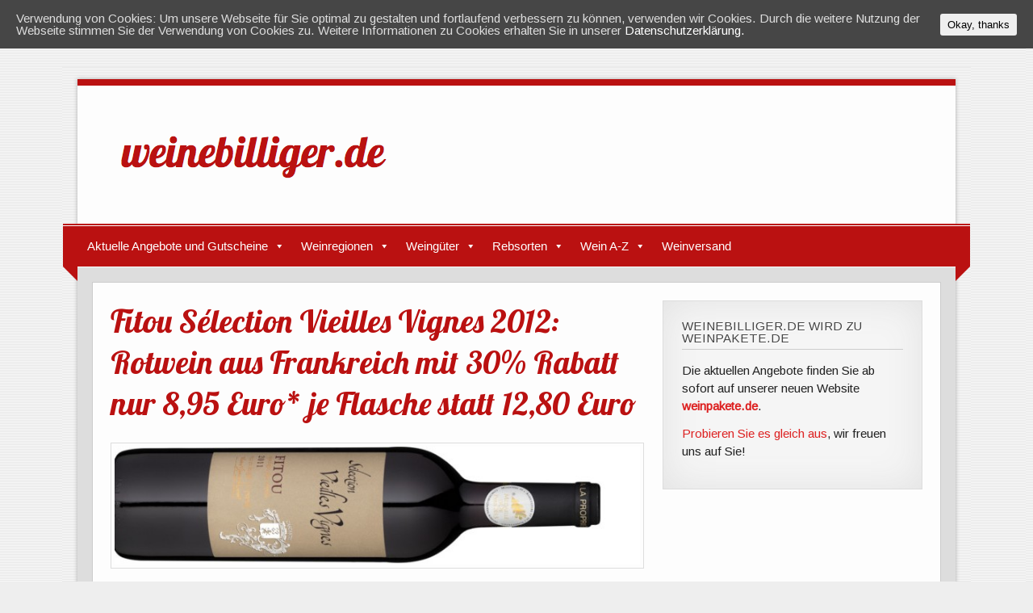

--- FILE ---
content_type: text/html; charset=UTF-8
request_url: http://weinebilliger.de/fitou-selection-vieilles-vignes-2011-cascastel/
body_size: 14344
content:
<!DOCTYPE html><!-- HTML 5 -->
<html lang="de">

<head>
<meta charset="UTF-8" />
<meta name="viewport" content="width=device-width, initial-scale=1">
<title>Fitou Sélection Vieilles Vignes 2012 | weinebilliger.de</title>
<link rel="profile" href="http://gmpg.org/xfn/11" />
<link rel="pingback" href="http://weinebilliger.de/xmlrpc.php" />
<link rel="shortcut icon" type="image/x-icon" href="http://weinebilliger.de/wp-content/uploads/2015/04/favicon.ico" />

<!--[if lt IE 9]>
<script src="http://weinebilliger.de/wp-content/themes/zeetasty/js/html5.js" type="text/javascript"></script>
<![endif]-->
<script>
					var disableStr = 'ga-disable-UA-150121757-1';
	
					if (document.cookie.indexOf(disableStr + '=true') > -1) {
	                window[disableStr] = true;
					}
				</script>
<!-- All in One SEO Pack 2.3.10.2 by Michael Torbert of Semper Fi Web Design[150,294] -->
<meta name="description"  content="Weinschnäppchen aus Frankreich. Fitou Sélection Vieilles Vignes 2012 mit 6 Monate Barrique-Ausbau. Goldprämiert mit 30% Rabatt nur 8,95 Euro*. Jetzt bestellen!" />

<link rel="canonical" href="http://weinebilliger.de/fitou-selection-vieilles-vignes-2011-cascastel/" />
<!-- /all in one seo pack -->
<link rel='dns-prefetch' href='//fonts.googleapis.com' />
<link rel='dns-prefetch' href='//s.w.org' />
<link rel="alternate" type="application/rss+xml" title="weinebilliger.de &raquo; Feed" href="http://weinebilliger.de/feed/" />
<link rel="alternate" type="application/rss+xml" title="weinebilliger.de &raquo; Kommentar-Feed" href="http://weinebilliger.de/comments/feed/" />
		<script type="text/javascript">
			window._wpemojiSettings = {"baseUrl":"https:\/\/s.w.org\/images\/core\/emoji\/11\/72x72\/","ext":".png","svgUrl":"https:\/\/s.w.org\/images\/core\/emoji\/11\/svg\/","svgExt":".svg","source":{"concatemoji":"http:\/\/weinebilliger.de\/wp-includes\/js\/wp-emoji-release.min.js?ver=4.9.28"}};
			!function(e,a,t){var n,r,o,i=a.createElement("canvas"),p=i.getContext&&i.getContext("2d");function s(e,t){var a=String.fromCharCode;p.clearRect(0,0,i.width,i.height),p.fillText(a.apply(this,e),0,0);e=i.toDataURL();return p.clearRect(0,0,i.width,i.height),p.fillText(a.apply(this,t),0,0),e===i.toDataURL()}function c(e){var t=a.createElement("script");t.src=e,t.defer=t.type="text/javascript",a.getElementsByTagName("head")[0].appendChild(t)}for(o=Array("flag","emoji"),t.supports={everything:!0,everythingExceptFlag:!0},r=0;r<o.length;r++)t.supports[o[r]]=function(e){if(!p||!p.fillText)return!1;switch(p.textBaseline="top",p.font="600 32px Arial",e){case"flag":return s([55356,56826,55356,56819],[55356,56826,8203,55356,56819])?!1:!s([55356,57332,56128,56423,56128,56418,56128,56421,56128,56430,56128,56423,56128,56447],[55356,57332,8203,56128,56423,8203,56128,56418,8203,56128,56421,8203,56128,56430,8203,56128,56423,8203,56128,56447]);case"emoji":return!s([55358,56760,9792,65039],[55358,56760,8203,9792,65039])}return!1}(o[r]),t.supports.everything=t.supports.everything&&t.supports[o[r]],"flag"!==o[r]&&(t.supports.everythingExceptFlag=t.supports.everythingExceptFlag&&t.supports[o[r]]);t.supports.everythingExceptFlag=t.supports.everythingExceptFlag&&!t.supports.flag,t.DOMReady=!1,t.readyCallback=function(){t.DOMReady=!0},t.supports.everything||(n=function(){t.readyCallback()},a.addEventListener?(a.addEventListener("DOMContentLoaded",n,!1),e.addEventListener("load",n,!1)):(e.attachEvent("onload",n),a.attachEvent("onreadystatechange",function(){"complete"===a.readyState&&t.readyCallback()})),(n=t.source||{}).concatemoji?c(n.concatemoji):n.wpemoji&&n.twemoji&&(c(n.twemoji),c(n.wpemoji)))}(window,document,window._wpemojiSettings);
		</script>
		<style type="text/css">
img.wp-smiley,
img.emoji {
	display: inline !important;
	border: none !important;
	box-shadow: none !important;
	height: 1em !important;
	width: 1em !important;
	margin: 0 .07em !important;
	vertical-align: -0.1em !important;
	background: none !important;
	padding: 0 !important;
}
</style>
<link rel='stylesheet' id='cookie-consent-style-css'  href='http://weinebilliger.de/wp-content/plugins/uk-cookie-consent/assets/css/style.css?ver=4.9.28' type='text/css' media='all' />
<link rel='stylesheet' id='wp-postratings-css'  href='http://weinebilliger.de/wp-content/plugins/wp-postratings/postratings-css.css?ver=1.83' type='text/css' media='all' />
<link rel='stylesheet' id='megamenu-css'  href='http://weinebilliger.de/wp-content/uploads/maxmegamenu/style.css?ver=a16276' type='text/css' media='all' />
<link rel='stylesheet' id='dashicons-css'  href='http://weinebilliger.de/wp-includes/css/dashicons.min.css?ver=4.9.28' type='text/css' media='all' />
<link rel='stylesheet' id='themezee_zeeTasty_stylesheet-css'  href='http://weinebilliger.de/wp-content/themes/zeetasty/style.css?ver=4.9.28' type='text/css' media='all' />
<link rel='stylesheet' id='themezee_default_font-css'  href='http://fonts.googleapis.com/css?family=Arimo&#038;ver=4.9.28' type='text/css' media='all' />
<link rel='stylesheet' id='themezee_default_title_font-css'  href='http://fonts.googleapis.com/css?family=Lobster&#038;ver=4.9.28' type='text/css' media='all' />
<script type='text/javascript' src='http://weinebilliger.de/wp-includes/js/jquery/jquery.js?ver=1.12.4'></script>
<script type='text/javascript' src='http://weinebilliger.de/wp-includes/js/jquery/jquery-migrate.min.js?ver=1.4.1'></script>
<script type='text/javascript'>
/* <![CDATA[ */
var affiliatePower = {"ajaxurl":"http:\/\/weinebilliger.de\/wp-admin\/admin-ajax.php"};
/* ]]> */
</script>
<script type='text/javascript' src='http://weinebilliger.de/wp-content/plugins/affiliate-power/affiliate-power.js?ver=4.9.28'></script>
<script type='text/javascript'>
/* <![CDATA[ */
var customNavigationParams = {"menuTitle":"Men\u00fc"};
/* ]]> */
</script>
<script type='text/javascript' src='http://weinebilliger.de/wp-content/themes/zeetasty/js/navigation.js?ver=4.9.28'></script>
<link rel='https://api.w.org/' href='http://weinebilliger.de/wp-json/' />
<link rel="EditURI" type="application/rsd+xml" title="RSD" href="http://weinebilliger.de/xmlrpc.php?rsd" />
<link rel="wlwmanifest" type="application/wlwmanifest+xml" href="http://weinebilliger.de/wp-includes/wlwmanifest.xml" /> 
<link rel='prev' title='Gabrielskloof Nuntius white 2013: Knackiger Weißwein aus Südafrika mit 40% Rabatt nur 5,95 Euro* je Flasche' href='http://weinebilliger.de/gabrielskloof-nuntius-white/' />
<link rel='next' title='Pagos de Araiz Tinto DO Navarra 2013: Rotwein aus Spanien mit 41% Rabatt nur 5,85 Euro* statt 9,90 Euro' href='http://weinebilliger.de/pagos-de-araiz-tinto-do-navarra/' />
<meta name="generator" content="WordPress 4.9.28" />
<link rel='shortlink' href='http://weinebilliger.de/?p=30310' />
<link rel="alternate" type="application/json+oembed" href="http://weinebilliger.de/wp-json/oembed/1.0/embed?url=http%3A%2F%2Fweinebilliger.de%2Ffitou-selection-vieilles-vignes-2011-cascastel%2F" />
<link rel="alternate" type="text/xml+oembed" href="http://weinebilliger.de/wp-json/oembed/1.0/embed?url=http%3A%2F%2Fweinebilliger.de%2Ffitou-selection-vieilles-vignes-2011-cascastel%2F&#038;format=xml" />
<style id="ctcc-css" type="text/css" media="screen">
				#catapult-cookie-bar {
					box-sizing: border-box;
					max-height: 0;
					opacity: 0;
					z-index: 99999;
					overflow: hidden;
					color: #ddd;
					position: fixed;
					left: 0;
					top: 0;
					width: 100%;
					background-color: #464646;
				}
				#catapult-cookie-bar a {
					color: #fff;
				}
				#catapult-cookie-bar .x_close span {
					background-color: ;
				}
				button#catapultCookie {
					background:;
					color: ;
					border: 0; padding: 6px 9px; border-radius: 3px;
				}
				#catapult-cookie-bar h3 {
					color: #ddd;
				}
				.has-cookie-bar #catapult-cookie-bar {
					opacity: 1;
					max-height: 999px;
					min-height: 30px;
				}</style><style type="text/css"></style><style type="text/css" id="custom-background-css">
body.custom-background { background-image: url("http://weinebilliger.de/wp-content/themes/zeetasty/images/background.png"); background-position: left top; background-size: auto; background-repeat: repeat; background-attachment: scroll; }
</style>

<script> 
    var gaProperty = 'UA-150121757-1'; 
    var disableStr = 'ga-disable-' + gaProperty; 
    if (document.cookie.indexOf(disableStr + '=true') > -1) { 
        window[disableStr] = true;
    } 
    function gaOptout() { 
        document.cookie = disableStr + '=true; expires=Thu, 31 Dec 2099 23:59:59 UTC; path=/'; 
        window[disableStr] = true; 
        alert('Das Tracking ist jetzt deaktiviert'); 
    } 
    (function(i,s,o,g,r,a,m){i['GoogleAnalyticsObject']=r;i[r]=i[r]||function(){ 
            (i[r].q=i[r].q||[]).push(arguments)},i[r].l=1*new Date();a=s.createElement(o), 
        m=s.getElementsByTagName(o)[0];a.async=1;a.src=g;m.parentNode.insertBefore(a,m) 
    })(window,document,'script','https://www.google-analytics.com/analytics.js','ga'); 

    ga('create', 'UA-150121757-1', 'auto'); 
    ga('set', 'anonymizeIp', true); 
    ga('send', 'pageview'); 
</script>



</head>

<body class="post-template-default single single-post postid-30310 single-format-standard custom-background mega-menu-main-navi">

<div id="wrapper" class="hfeed">
	
		<header id="header" class="clearfix" role="banner">

		<div id="logo">
		
			<a href="http://weinebilliger.de/" title="weinebilliger.de" rel="home">
						<img class="logo-image" src="http://weinebilliger.de/wp-content/uploads/2014/11/logo.png" alt="Logo" /></a>
					</a>
			
				
		</div>

	</header>
	
	<nav id="mainnav" class="clearfix" role="navigation">
		<div id="mainnav-border"></div>
			<div id="mega-menu-wrap-main_navi" class="mega-menu-wrap"><div class="mega-menu-toggle" tabindex="0"><div class='mega-toggle-block mega-menu-toggle-block mega-toggle-block-right mega-toggle-block-1' id='mega-toggle-block-1'></div></div><ul id="mega-menu-main_navi" class="mega-menu mega-menu-horizontal mega-no-js" data-event="hover_intent" data-effect="disabled" data-effect-speed="200" data-second-click="close" data-document-click="collapse" data-vertical-behaviour="standard" data-breakpoint="600"><li class='mega-menu-item mega-menu-item-type-taxonomy mega-menu-item-object-category mega-current-post-ancestor mega-current-menu-parent mega-current-post-parent mega-menu-item-has-children mega-align-bottom-left mega-menu-megamenu mega-menu-item-2220' id='mega-menu-item-2220'><a title="Aktuelle Angebote" class="mega-menu-link" href="http://weinebilliger.de/wein/aktuelle-angebote/" aria-haspopup="true" tabindex="0">Aktuelle Angebote und Gutscheine</a>
<ul class="mega-sub-menu">
<li class='mega-menu-item mega-menu-item-type-taxonomy mega-menu-item-object-category mega-current-post-ancestor mega-current-menu-parent mega-current-post-parent mega-menu-item-has-children mega-menu-columns-1-of-2 mega-menu-item-47033' id='mega-menu-item-47033'><a class="dashicons-star-filled mega-menu-link" href="http://weinebilliger.de/wein/aktuelle-angebote/" aria-haspopup="true">Aktuelle Weinangebote</a>
	<ul class="mega-sub-menu">
<li class='mega-menu-item mega-menu-item-type-taxonomy mega-menu-item-object-category mega-menu-item-40100' id='mega-menu-item-40100'><a class="mega-menu-link" href="http://weinebilliger.de/wein/aktuelle-angebote/top-weine/">Unsere Topseller</a></li><li class='mega-menu-item mega-menu-item-type-taxonomy mega-menu-item-object-category mega-menu-item-33946' id='mega-menu-item-33946'><a class="mega-menu-link" href="http://weinebilliger.de/wein/aktuelle-angebote/rotwein-aktuelle-angebote/">Alle Rotwein Angebote</a></li><li class='mega-menu-item mega-menu-item-type-taxonomy mega-menu-item-object-category mega-menu-item-33945' id='mega-menu-item-33945'><a class="mega-menu-link" href="http://weinebilliger.de/wein/aktuelle-angebote/weisswein/">Alle Weißwein Angebote</a></li><li class='mega-menu-item mega-menu-item-type-taxonomy mega-menu-item-object-category mega-menu-item-33990' id='mega-menu-item-33990'><a class="mega-menu-link" href="http://weinebilliger.de/wein/aktuelle-angebote/rosewein/">Alle Roséwein Angebote</a></li><li class='mega-menu-item mega-menu-item-type-taxonomy mega-menu-item-object-category mega-menu-item-33992' id='mega-menu-item-33992'><a class="mega-menu-link" href="http://weinebilliger.de/wein/aktuelle-angebote/sekt-prosecco-champagner/">Alle Sekt, Prosecco und Champagner Angebote</a></li>	</ul>
</li><li class='mega-menu-item mega-menu-item-type-taxonomy mega-menu-item-object-category mega-menu-item-has-children mega-menu-columns-1-of-2 mega-menu-item-44094' id='mega-menu-item-44094'><a class="dashicons-star-filled mega-menu-link" href="http://weinebilliger.de/wein/rabatte-gutscheine/" aria-haspopup="true">Gutscheine</a>
	<ul class="mega-sub-menu">
<li class='mega-menu-item mega-menu-item-type-custom mega-menu-item-object-custom mega-menu-item-44105' id='mega-menu-item-44105'><a class="mega-menu-link" href="http://weinebilliger.de/weinvorteil-gutschein/">Weinvorteil</a></li><li class='mega-menu-item mega-menu-item-type-post_type mega-menu-item-object-post mega-menu-item-44180' id='mega-menu-item-44180'><a class="mega-menu-link" href="http://weinebilliger.de/vinos-gutschein/">Vinos</a></li><li class='mega-menu-item mega-menu-item-type-post_type mega-menu-item-object-post mega-menu-item-44671' id='mega-menu-item-44671'><a class="mega-menu-link" href="http://weinebilliger.de/ebrosia-gutschein/">Ebrosia</a></li><li class='mega-menu-item mega-menu-item-type-post_type mega-menu-item-object-post mega-menu-item-44679' id='mega-menu-item-44679'><a class="mega-menu-link" href="http://weinebilliger.de/hawesko-gutschein/">Hawesko</a></li>	</ul>
</li><li class='mega-menu-item mega-menu-item-type-taxonomy mega-menu-item-object-category mega-menu-columns-1-of-2 mega-menu-clear mega-menu-item-2222' id='mega-menu-item-2222'><a title="Weinempfehlungen" class="dashicons-star-filled mega-menu-link" href="http://weinebilliger.de/wein/weinempfehlungen/">Unsere Weinempfehlungen</a></li></ul>
</li><li class='mega-menu-item mega-menu-item-type-post_type mega-menu-item-object-page mega-menu-item-has-children mega-align-bottom-left mega-menu-megamenu mega-menu-item-2211' id='mega-menu-item-2211'><a class="mega-menu-link" href="http://weinebilliger.de/wein-nach-regionen/" aria-haspopup="true" tabindex="0">Weinregionen</a>
<ul class="mega-sub-menu">
<li class='mega-menu-item mega-menu-item-type-post_type mega-menu-item-object-page mega-menu-item-has-children mega-menu-columns-1-of-4 mega-menu-item-71' id='mega-menu-item-71'><a class="mega-menu-link" href="http://weinebilliger.de/weine-aus-deutschland/" aria-haspopup="true">Deutsche Weine</a>
	<ul class="mega-sub-menu">
<li class='mega-menu-item mega-menu-item-type-post_type mega-menu-item-object-page mega-menu-item-389' id='mega-menu-item-389'><a class="mega-menu-link" href="http://weinebilliger.de/weine-aus-baden-2/">Baden</a></li><li class='mega-menu-item mega-menu-item-type-post_type mega-menu-item-object-post mega-menu-item-36768' id='mega-menu-item-36768'><a class="mega-menu-link" href="http://weinebilliger.de/weingut-mosel/">Mosel</a></li><li class='mega-menu-item mega-menu-item-type-post_type mega-menu-item-object-page mega-menu-item-390' id='mega-menu-item-390'><a class="mega-menu-link" href="http://weinebilliger.de/weine-aus-der-pfalz/">Pfalz</a></li><li class='mega-menu-item mega-menu-item-type-post_type mega-menu-item-object-page mega-menu-item-940' id='mega-menu-item-940'><a class="mega-menu-link" href="http://weinebilliger.de/weine-aus-dem-rheingau/">Rheingau</a></li><li class='mega-menu-item mega-menu-item-type-post_type mega-menu-item-object-page mega-menu-item-941' id='mega-menu-item-941'><a class="mega-menu-link" href="http://weinebilliger.de/weine-aus-rheinhessen/">Rheinhessen</a></li><li class='mega-menu-item mega-menu-item-type-post_type mega-menu-item-object-page mega-menu-item-47034' id='mega-menu-item-47034'><a class="mega-menu-link" href="http://weinebilliger.de/wein-deutschland/">Mehr...</a></li>	</ul>
</li><li class='mega-menu-item mega-menu-item-type-post_type mega-menu-item-object-post mega-menu-item-has-children mega-menu-columns-1-of-4 mega-menu-item-36198' id='mega-menu-item-36198'><a class="mega-menu-link" href="http://weinebilliger.de/italienische-weine/" aria-haspopup="true">Italienische Weine</a>
	<ul class="mega-sub-menu">
<li class='mega-menu-item mega-menu-item-type-post_type mega-menu-item-object-page mega-menu-item-394' id='mega-menu-item-394'><a class="mega-menu-link" href="http://weinebilliger.de/weine-aus-dem-piemont/">Piemont</a></li><li class='mega-menu-item mega-menu-item-type-post_type mega-menu-item-object-page mega-menu-item-393' id='mega-menu-item-393'><a class="mega-menu-link" href="http://weinebilliger.de/weine-aus-suedtirol/">Südtirol</a></li><li class='mega-menu-item mega-menu-item-type-post_type mega-menu-item-object-page mega-menu-item-395' id='mega-menu-item-395'><a class="mega-menu-link" href="http://weinebilliger.de/weine-aus-der-toskana/">Toskana</a></li><li class='mega-menu-item mega-menu-item-type-post_type mega-menu-item-object-post mega-menu-item-36846' id='mega-menu-item-36846'><a class="mega-menu-link" href="http://weinebilliger.de/primitivo-di-manduria-2/">Apulien</a></li><li class='mega-menu-item mega-menu-item-type-post_type mega-menu-item-object-page mega-menu-item-1167' id='mega-menu-item-1167'><a class="mega-menu-link" href="http://weinebilliger.de/weine-aus-sizilien/">Sizilien</a></li><li class='mega-menu-item mega-menu-item-type-post_type mega-menu-item-object-post mega-menu-item-47035' id='mega-menu-item-47035'><a class="mega-menu-link" href="http://weinebilliger.de/italienische-weine/">Mehr...</a></li>	</ul>
</li><li class='mega-menu-item mega-menu-item-type-post_type mega-menu-item-object-post mega-menu-item-has-children mega-menu-columns-1-of-4 mega-menu-item-36322' id='mega-menu-item-36322'><a class="mega-menu-link" href="http://weinebilliger.de/franzoesische-weine/" aria-haspopup="true">Französische Weine</a>
	<ul class="mega-sub-menu">
<li class='mega-menu-item mega-menu-item-type-post_type mega-menu-item-object-page mega-menu-item-397' id='mega-menu-item-397'><a class="mega-menu-link" href="http://weinebilliger.de/bordeaux-weine/">Bordeaux</a></li><li class='mega-menu-item mega-menu-item-type-post_type mega-menu-item-object-page mega-menu-item-1062' id='mega-menu-item-1062'><a class="mega-menu-link" href="http://weinebilliger.de/weine-aus-dem-burgund/">Burgund</a></li><li class='mega-menu-item mega-menu-item-type-post_type mega-menu-item-object-post mega-menu-item-37215' id='mega-menu-item-37215'><a class="mega-menu-link" href="http://weinebilliger.de/beaujolais/">Beaujolais</a></li><li class='mega-menu-item mega-menu-item-type-post_type mega-menu-item-object-page mega-menu-item-398' id='mega-menu-item-398'><a class="mega-menu-link" href="http://weinebilliger.de/champagner/">Champagne</a></li><li class='mega-menu-item mega-menu-item-type-post_type mega-menu-item-object-page mega-menu-item-38720' id='mega-menu-item-38720'><a class="mega-menu-link" href="http://weinebilliger.de/weine-aus-frankreich/chateauneuf-du-pape/">Châteauneuf du Pape</a></li><li class='mega-menu-item mega-menu-item-type-post_type mega-menu-item-object-post mega-menu-item-47036' id='mega-menu-item-47036'><a class="mega-menu-link" href="http://weinebilliger.de/franzoesische-weine/">Mehr...</a></li>	</ul>
</li><li class='mega-menu-item mega-menu-item-type-post_type mega-menu-item-object-post mega-menu-item-has-children mega-menu-columns-1-of-4 mega-menu-item-35877' id='mega-menu-item-35877'><a class="mega-menu-link" href="http://weinebilliger.de/spanische-weine/" aria-haspopup="true">Spanische Weine</a>
	<ul class="mega-sub-menu">
<li class='mega-menu-item mega-menu-item-type-post_type mega-menu-item-object-page mega-menu-item-392' id='mega-menu-item-392'><a class="mega-menu-link" href="http://weinebilliger.de/rioja-weine/">Rioja</a></li><li class='mega-menu-item mega-menu-item-type-post_type mega-menu-item-object-page mega-menu-item-1202' id='mega-menu-item-1202'><a class="mega-menu-link" href="http://weinebilliger.de/weine-aus-castilla-la-mancha/">Castilla La Mancha</a></li><li class='mega-menu-item mega-menu-item-type-post_type mega-menu-item-object-page mega-menu-item-1210' id='mega-menu-item-1210'><a class="mega-menu-link" href="http://weinebilliger.de/weine-aus-mallorca/">Mallorca</a></li><li class='mega-menu-item mega-menu-item-type-post_type mega-menu-item-object-post mega-menu-item-42399' id='mega-menu-item-42399'><a class="mega-menu-link" href="http://weinebilliger.de/wein-lanzarote/">Lanzarote</a></li><li class='mega-menu-item mega-menu-item-type-post_type mega-menu-item-object-page mega-menu-item-1207' id='mega-menu-item-1207'><a class="mega-menu-link" href="http://weinebilliger.de/weine-aus-andalusien/">Andalusien</a></li><li class='mega-menu-item mega-menu-item-type-post_type mega-menu-item-object-post mega-menu-item-47037' id='mega-menu-item-47037'><a class="mega-menu-link" href="http://weinebilliger.de/spanische-weine/">Mehr...</a></li>	</ul>
</li><li class='mega-menu-item mega-menu-item-type-post_type mega-menu-item-object-page mega-menu-item-has-children mega-menu-columns-1-of-4 mega-menu-clear mega-menu-item-1215' id='mega-menu-item-1215'><a class="mega-menu-link" href="http://weinebilliger.de/weine-aus-portugal/" aria-haspopup="true">Portugiesische Weine</a>
	<ul class="mega-sub-menu">
<li class='mega-menu-item mega-menu-item-type-post_type mega-menu-item-object-page mega-menu-item-1224' id='mega-menu-item-1224'><a class="mega-menu-link" href="http://weinebilliger.de/weine-aus-dem-dourotal/">Dourotal</a></li><li class='mega-menu-item mega-menu-item-type-post_type mega-menu-item-object-post mega-menu-item-46862' id='mega-menu-item-46862'><a class="mega-menu-link" href="http://weinebilliger.de/vinho-verde-wein/">Vinho Verde</a></li><li class='mega-menu-item mega-menu-item-type-post_type mega-menu-item-object-page mega-menu-item-1227' id='mega-menu-item-1227'><a class="mega-menu-link" href="http://weinebilliger.de/weine-aus-estremadura/">Estremadura</a></li><li class='mega-menu-item mega-menu-item-type-post_type mega-menu-item-object-page mega-menu-item-1231' id='mega-menu-item-1231'><a class="mega-menu-link" href="http://weinebilliger.de/weine-aus-dem-alentejo/">Alentejo</a></li><li class='mega-menu-item mega-menu-item-type-post_type mega-menu-item-object-page mega-menu-item-1248' id='mega-menu-item-1248'><a class="mega-menu-link" href="http://weinebilliger.de/weine-aus-dem-dao/">Dão</a></li>	</ul>
</li><li class='mega-menu-item mega-menu-item-type-post_type mega-menu-item-object-page mega-menu-item-has-children mega-menu-columns-1-of-4 mega-menu-item-1357' id='mega-menu-item-1357'><a class="mega-menu-link" href="http://weinebilliger.de/weine-aus-oesterreich/" aria-haspopup="true">Österreichische Weine</a>
	<ul class="mega-sub-menu">
<li class='mega-menu-item mega-menu-item-type-post_type mega-menu-item-object-page mega-menu-item-1361' id='mega-menu-item-1361'><a class="mega-menu-link" href="http://weinebilliger.de/weine-aus-dem-burgenland/">Burgenland</a></li><li class='mega-menu-item mega-menu-item-type-post_type mega-menu-item-object-page mega-menu-item-1405' id='mega-menu-item-1405'><a class="mega-menu-link" href="http://weinebilliger.de/weine-aus-dem-kamptal/">Kamptal</a></li><li class='mega-menu-item mega-menu-item-type-post_type mega-menu-item-object-page mega-menu-item-1400' id='mega-menu-item-1400'><a class="mega-menu-link" href="http://weinebilliger.de/weine-aus-dem-kremstal/">Kremstal</a></li><li class='mega-menu-item mega-menu-item-type-post_type mega-menu-item-object-page mega-menu-item-1389' id='mega-menu-item-1389'><a class="mega-menu-link" href="http://weinebilliger.de/weine-aus-der-wachau/">Wachau</a></li>	</ul>
</li><li class='mega-menu-item mega-menu-item-type-post_type mega-menu-item-object-page mega-menu-item-has-children mega-menu-columns-1-of-4 mega-menu-item-26996' id='mega-menu-item-26996'><a class="mega-menu-link" href="http://weinebilliger.de/weine-aus-neuseeland/" aria-haspopup="true">Neuseeländische Weine</a>
	<ul class="mega-sub-menu">
<li class='mega-menu-item mega-menu-item-type-post_type mega-menu-item-object-page mega-menu-item-27007' id='mega-menu-item-27007'><a class="mega-menu-link" href="http://weinebilliger.de/weine-aus-marlborough/">Marlborough</a></li><li class='mega-menu-item mega-menu-item-type-post_type mega-menu-item-object-page mega-menu-item-27090' id='mega-menu-item-27090'><a class="mega-menu-link" href="http://weinebilliger.de/weine-aus-hawkes-bay/">Hawke's Bay</a></li>	</ul>
</li><li class='mega-menu-item mega-menu-item-type-post_type mega-menu-item-object-page mega-menu-item-has-children mega-menu-columns-1-of-4 mega-menu-item-1909' id='mega-menu-item-1909'><a class="mega-menu-link" href="http://weinebilliger.de/weine-aus-suedafrika-2/" aria-haspopup="true">Südafrikanische Weine</a>
	<ul class="mega-sub-menu">
<li class='mega-menu-item mega-menu-item-type-post_type mega-menu-item-object-page mega-menu-item-1930' id='mega-menu-item-1930'><a class="mega-menu-link" href="http://weinebilliger.de/weine-aus-constantia/">Constantia</a></li><li class='mega-menu-item mega-menu-item-type-post_type mega-menu-item-object-page mega-menu-item-1913' id='mega-menu-item-1913'><a class="mega-menu-link" href="http://weinebilliger.de/weine-aus-stellenbosch/">Stellenbosch</a></li>	</ul>
</li><li class='mega-menu-item mega-menu-item-type-post_type mega-menu-item-object-post mega-menu-item-has-children mega-menu-columns-1-of-4 mega-menu-clear mega-menu-item-41608' id='mega-menu-item-41608'><a class="mega-menu-link" href="http://weinebilliger.de/wein-usa/" aria-haspopup="true">Amerikanische Weine</a>
	<ul class="mega-sub-menu">
<li class='mega-menu-item mega-menu-item-type-post_type mega-menu-item-object-post mega-menu-item-41712' id='mega-menu-item-41712'><a class="mega-menu-link" href="http://weinebilliger.de/wein-aus-napa-valley/">Napa Valley</a></li>	</ul>
</li></ul>
</li><li class='mega-menu-item mega-menu-item-type-taxonomy mega-menu-item-object-category mega-menu-item-has-children mega-align-bottom-left mega-menu-megamenu mega-menu-item-47039' id='mega-menu-item-47039'><a class="mega-menu-link" href="http://weinebilliger.de/wein/weingueter/" aria-haspopup="true" tabindex="0">Weingüter</a>
<ul class="mega-sub-menu">
<li class='mega-menu-item mega-menu-item-type-widget widget_nav_menu mega-menu-columns-1-of-4 mega-menu-item-nav_menu-3' id='mega-menu-item-nav_menu-3'><h4 class="mega-block-title">Baden</h4><div class="menu-baden-container"><ul id="menu-baden" class="menu"><li id="menu-item-47188" class="menu-item menu-item-type-post_type menu-item-object-page menu-item-47188"><a href="http://weinebilliger.de/weine-aus-baden-2/weingut-schloss-staufenberg/">Schloss Staufenberg</a></li>
<li id="menu-item-47189" class="menu-item menu-item-type-post_type menu-item-object-page menu-item-47189"><a href="http://weinebilliger.de/weine-aus-baden-2/affentaler-winzergenossenschaft-buehl/">Affentaler Winzergenossenschaft</a></li>
<li id="menu-item-47190" class="menu-item menu-item-type-post_type menu-item-object-page menu-item-47190"><a href="http://weinebilliger.de/weine-aus-baden-2/weingut-dr-heger-in-ihringen/">Dr. Heger</a></li>
<li id="menu-item-47191" class="menu-item menu-item-type-post_type menu-item-object-post menu-item-47191"><a href="http://weinebilliger.de/hex-vom-dasenstein/">Hex vom Dasenstein</a></li>
<li id="menu-item-47192" class="menu-item menu-item-type-post_type menu-item-object-post menu-item-47192"><a href="http://weinebilliger.de/staatsweingut-meersburg/">Staatsweingut Meersburg</a></li>
<li id="menu-item-47194" class="menu-item menu-item-type-post_type menu-item-object-page menu-item-47194"><a href="http://weinebilliger.de/weine-aus-baden-2/">Mehr&#8230;</a></li>
</ul></div></li><li class='mega-menu-item mega-menu-item-type-widget widget_nav_menu mega-menu-columns-1-of-4 mega-menu-item-nav_menu-4' id='mega-menu-item-nav_menu-4'><h4 class="mega-block-title">Rheingau</h4><div class="menu-rheingau-container"><ul id="menu-rheingau" class="menu"><li id="menu-item-47388" class="menu-item menu-item-type-post_type menu-item-object-post menu-item-47388"><a href="http://weinebilliger.de/kloster-eberbach/">Kloster Eberbach</a></li>
<li id="menu-item-47196" class="menu-item menu-item-type-post_type menu-item-object-page menu-item-47196"><a href="http://weinebilliger.de/weine-aus-dem-rheingau/weingut-robert-weil/">Robert Weil</a></li>
<li id="menu-item-47198" class="menu-item menu-item-type-post_type menu-item-object-post menu-item-47198"><a href="http://weinebilliger.de/schloss-vollrads/">Schloss Vollrads</a></li>
<li id="menu-item-47199" class="menu-item menu-item-type-post_type menu-item-object-post menu-item-47199"><a href="http://weinebilliger.de/schloss-johannisberg/">Schloss Johannisberg</a></li>
<li id="menu-item-47201" class="menu-item menu-item-type-post_type menu-item-object-post menu-item-47201"><a href="http://weinebilliger.de/weingut-prinz-von-hessen/">Prinz von Hessen</a></li>
<li id="menu-item-47202" class="menu-item menu-item-type-post_type menu-item-object-page menu-item-47202"><a href="http://weinebilliger.de/weine-aus-dem-rheingau/">Mehr&#8230;</a></li>
</ul></div></li><li class='mega-menu-item mega-menu-item-type-widget widget_nav_menu mega-menu-columns-1-of-4 mega-menu-item-nav_menu-7' id='mega-menu-item-nav_menu-7'><h4 class="mega-block-title">Pfalz</h4><div class="menu-pfalz-container"><ul id="menu-pfalz" class="menu"><li id="menu-item-47209" class="menu-item menu-item-type-post_type menu-item-object-page menu-item-47209"><a href="http://weinebilliger.de/weine-aus-der-pfalz/weingut-von-winning/">Weingut von Winning</a></li>
<li id="menu-item-47210" class="menu-item menu-item-type-post_type menu-item-object-page menu-item-47210"><a href="http://weinebilliger.de/weine-aus-der-pfalz/weingut-bassermann-jordan/">Bassermann-Jordan</a></li>
<li id="menu-item-47211" class="menu-item menu-item-type-post_type menu-item-object-page menu-item-47211"><a href="http://weinebilliger.de/weine-aus-der-pfalz/weingut-reichsrat-von-buhl/">Reichsrat von Buhl</a></li>
<li id="menu-item-47212" class="menu-item menu-item-type-post_type menu-item-object-page menu-item-47212"><a href="http://weinebilliger.de/weine-aus-der-pfalz/weingut-dr-buerklin-wolf-aus-wachenheim/">Dr. Bürklin-Wolf</a></li>
<li id="menu-item-47214" class="menu-item menu-item-type-post_type menu-item-object-post menu-item-47214"><a href="http://weinebilliger.de/weingut-anselmann/">Anselmann</a></li>
<li id="menu-item-47213" class="menu-item menu-item-type-post_type menu-item-object-page menu-item-47213"><a href="http://weinebilliger.de/weine-aus-der-pfalz/">Mehr&#8230;</a></li>
</ul></div></li><li class='mega-menu-item mega-menu-item-type-widget widget_nav_menu mega-menu-columns-1-of-4 mega-menu-item-nav_menu-6' id='mega-menu-item-nav_menu-6'><h4 class="mega-block-title">Rheinhessen</h4><div class="menu-rheinhessen-container"><ul id="menu-rheinhessen" class="menu"><li id="menu-item-47207" class="menu-item menu-item-type-post_type menu-item-object-page menu-item-47207"><a href="http://weinebilliger.de/weine-aus-der-pfalz/weingut-knipser-aus-laumersheim/">Knipser</a></li>
<li id="menu-item-47353" class="menu-item menu-item-type-post_type menu-item-object-page menu-item-47353"><a href="http://weinebilliger.de/weine-aus-rheinhessen/die-besten-weine-des-weingut-bretz/">Ernst Bretz</a></li>
<li id="menu-item-47354" class="menu-item menu-item-type-post_type menu-item-object-page menu-item-47354"><a href="http://weinebilliger.de/weine-aus-rheinhessen/die-besten-weine-des-weingut-dreissigacker/">Dreissigacker</a></li>
<li id="menu-item-47355" class="menu-item menu-item-type-post_type menu-item-object-page menu-item-47355"><a href="http://weinebilliger.de/weine-aus-rheinhessen/die-besten-weine-des-weingut-wittmann/">Wittmann</a></li>
<li id="menu-item-47357" class="menu-item menu-item-type-post_type menu-item-object-post menu-item-47357"><a href="http://weinebilliger.de/weingut-st-antony-wein-aus-nierstein/">St. Antony</a></li>
<li id="menu-item-47208" class="menu-item menu-item-type-post_type menu-item-object-page menu-item-47208"><a href="http://weinebilliger.de/weine-aus-rheinhessen/">Mehr&#8230;</a></li>
</ul></div></li><li class='mega-menu-item mega-menu-item-type-widget widget_nav_menu mega-menu-columns-1-of-4 mega-menu-clear mega-menu-item-nav_menu-5' id='mega-menu-item-nav_menu-5'><h4 class="mega-block-title">Franken</h4><div class="menu-franken-container"><ul id="menu-franken" class="menu"><li id="menu-item-47204" class="menu-item menu-item-type-post_type menu-item-object-post menu-item-47204"><a href="http://weinebilliger.de/weingut-am-stein/">Weingut am Stein</a></li>
<li id="menu-item-47205" class="menu-item menu-item-type-post_type menu-item-object-page menu-item-47205"><a href="http://weinebilliger.de/weine-aus-franken/weingut-juliusspital-wuerzburg/">Juliusspital Würzburg</a></li>
<li id="menu-item-47206" class="menu-item menu-item-type-post_type menu-item-object-page menu-item-47206"><a href="http://weinebilliger.de/weine-aus-franken/">Mehr&#8230;</a></li>
</ul></div></li><li class='mega-menu-item mega-menu-item-type-widget widget_nav_menu mega-menu-columns-1-of-4 mega-menu-item-nav_menu-8' id='mega-menu-item-nav_menu-8'><h4 class="mega-block-title">Frankreich</h4><div class="menu-frankreich-container"><ul id="menu-frankreich" class="menu"><li id="menu-item-47215" class="menu-item menu-item-type-post_type menu-item-object-post menu-item-47215"><a href="http://weinebilliger.de/moet-chandon/">Moët &#038; Chandon</a></li>
<li id="menu-item-47216" class="menu-item menu-item-type-post_type menu-item-object-post menu-item-47216"><a href="http://weinebilliger.de/veuve-clicquot/">Veuve Clicquot</a></li>
<li id="menu-item-47217" class="menu-item menu-item-type-post_type menu-item-object-post menu-item-47217"><a href="http://weinebilliger.de/pol-roger-champagner/">Pol Roger</a></li>
<li id="menu-item-47218" class="menu-item menu-item-type-post_type menu-item-object-post menu-item-47218"><a href="http://weinebilliger.de/?p=2621">Taittinger</a></li>
<li id="menu-item-47219" class="menu-item menu-item-type-post_type menu-item-object-post menu-item-47219"><a href="http://weinebilliger.de/chateau-petrus/">Château Pétrus</a></li>
<li id="menu-item-47220" class="menu-item menu-item-type-post_type menu-item-object-post menu-item-47220"><a href="http://weinebilliger.de/franzoesische-weine/">Mehr&#8230;</a></li>
</ul></div></li><li class='mega-menu-item mega-menu-item-type-widget widget_nav_menu mega-menu-columns-1-of-4 mega-menu-item-nav_menu-9' id='mega-menu-item-nav_menu-9'><h4 class="mega-block-title">Spanien</h4><div class="menu-spanien-container"><ul id="menu-spanien" class="menu"><li id="menu-item-47221" class="menu-item menu-item-type-post_type menu-item-object-post menu-item-47221"><a href="http://weinebilliger.de/freixenet/">Freixenet</a></li>
<li id="menu-item-47224" class="menu-item menu-item-type-post_type menu-item-object-post menu-item-47224"><a href="http://weinebilliger.de/baron-de-ley/">Barón de Ley</a></li>
<li id="menu-item-47225" class="menu-item menu-item-type-post_type menu-item-object-post menu-item-47225"><a href="http://weinebilliger.de/macia-batle/">Macia Batle</a></li>
<li id="menu-item-47222" class="menu-item menu-item-type-post_type menu-item-object-post menu-item-47222"><a href="http://weinebilliger.de/spanische-weine/">Mehr&#8230;</a></li>
</ul></div></li></ul>
</li><li class='mega-menu-item mega-menu-item-type-post_type mega-menu-item-object-page mega-menu-item-has-children mega-align-bottom-left mega-menu-megamenu mega-menu-item-47358' id='mega-menu-item-47358'><a class="mega-menu-link" href="http://weinebilliger.de/rebsorten/" aria-haspopup="true" tabindex="0">Rebsorten</a>
<ul class="mega-sub-menu">
<li class='mega-menu-item mega-menu-item-type-widget widget_nav_menu mega-menu-columns-1-of-2 mega-menu-item-nav_menu-12' id='mega-menu-item-nav_menu-12'><h4 class="mega-block-title">Rote Rebsorten</h4><div class="menu-rote-rebsorten-container"><ul id="menu-rote-rebsorten" class="menu"><li id="menu-item-47226" class="menu-item menu-item-type-post_type menu-item-object-page menu-item-47226"><a href="http://weinebilliger.de/rebsorten/blauer-zweigelt/">Blauer Zweigelt</a></li>
<li id="menu-item-47227" class="menu-item menu-item-type-post_type menu-item-object-page menu-item-47227"><a href="http://weinebilliger.de/rebsorten/shiraz-syrah/">Shiraz / Syrah</a></li>
<li id="menu-item-47228" class="menu-item menu-item-type-post_type menu-item-object-page menu-item-47228"><a href="http://weinebilliger.de/rebsorten/cabernet-sauvignon/">Cabernet Sauvignon</a></li>
<li id="menu-item-47229" class="menu-item menu-item-type-post_type menu-item-object-page menu-item-47229"><a href="http://weinebilliger.de/rebsorten/primitivo-zinfandel/">Primitivo / Zinfandel</a></li>
<li id="menu-item-47230" class="menu-item menu-item-type-post_type menu-item-object-page menu-item-47230"><a href="http://weinebilliger.de/rebsorten/montepulciano/">Montepulciano</a></li>
<li id="menu-item-47231" class="menu-item menu-item-type-post_type menu-item-object-page menu-item-47231"><a href="http://weinebilliger.de/rebsorten/pinot-noir-spaetburgunder/">Pinot Noir / Spätburgunder</a></li>
<li id="menu-item-47232" class="menu-item menu-item-type-post_type menu-item-object-page menu-item-47232"><a href="http://weinebilliger.de/rebsorten/merlot/">Merlot</a></li>
<li id="menu-item-47234" class="menu-item menu-item-type-post_type menu-item-object-page menu-item-47234"><a href="http://weinebilliger.de/rebsorten/tempranillo/">Tempranillo</a></li>
<li id="menu-item-47235" class="menu-item menu-item-type-post_type menu-item-object-page menu-item-47235"><a href="http://weinebilliger.de/rebsorten/dornfelder/">Dornfelder</a></li>
<li id="menu-item-47236" class="menu-item menu-item-type-post_type menu-item-object-post menu-item-47236"><a href="http://weinebilliger.de/trollinger-wein/">Trollinger</a></li>
</ul></div></li><li class='mega-menu-item mega-menu-item-type-widget widget_nav_menu mega-menu-columns-1-of-2 mega-menu-item-nav_menu-13' id='mega-menu-item-nav_menu-13'><h4 class="mega-block-title">Weiße Rebsorten</h4><div class="menu-weisse-rebsorten-container"><ul id="menu-weisse-rebsorten" class="menu"><li id="menu-item-47238" class="menu-item menu-item-type-post_type menu-item-object-page menu-item-47238"><a href="http://weinebilliger.de/rebsorten/chardonnay/">Chardonnay</a></li>
<li id="menu-item-47239" class="menu-item menu-item-type-post_type menu-item-object-page menu-item-47239"><a href="http://weinebilliger.de/rebsorten/pinot-grigio-grauburgunder/">Pinot Grigio / Grauburgunder</a></li>
<li id="menu-item-47240" class="menu-item menu-item-type-post_type menu-item-object-page menu-item-47240"><a href="http://weinebilliger.de/rebsorten/riesling/">Riesling</a></li>
<li id="menu-item-47241" class="menu-item menu-item-type-post_type menu-item-object-page menu-item-47241"><a href="http://weinebilliger.de/rebsorten/sauvignon-blanc/">Sauvignon Blanc</a></li>
<li id="menu-item-47242" class="menu-item menu-item-type-post_type menu-item-object-page menu-item-47242"><a href="http://weinebilliger.de/rebsorten/gewuerztraminer/">Gewürztraminer</a></li>
<li id="menu-item-47243" class="menu-item menu-item-type-post_type menu-item-object-page menu-item-47243"><a href="http://weinebilliger.de/rebsorten/gruener-veltliner/">Grüner Veltliner</a></li>
<li id="menu-item-47244" class="menu-item menu-item-type-post_type menu-item-object-page menu-item-47244"><a href="http://weinebilliger.de/rebsorten/mueller-thurgau-rivaner/">Müller-Thurgau / Rivaner</a></li>
</ul></div></li></ul>
</li><li class='mega-menu-item mega-menu-item-type-post_type mega-menu-item-object-page mega-menu-item-has-children mega-align-bottom-left mega-menu-megamenu mega-menu-item-33952' id='mega-menu-item-33952'><a class="mega-menu-link" href="http://weinebilliger.de/wein-a-z/" aria-haspopup="true" tabindex="0">Wein A-Z</a>
<ul class="mega-sub-menu">
<li class='mega-menu-item mega-menu-item-type-widget widget_nav_menu mega-menu-columns-1-of-2 mega-menu-item-nav_menu-11' id='mega-menu-item-nav_menu-11'><h4 class="mega-block-title">Über Wein</h4><div class="menu-ueber-wein-container"><ul id="menu-ueber-wein" class="menu"><li id="menu-item-47246" class="menu-item menu-item-type-post_type menu-item-object-page menu-item-47246"><a href="http://weinebilliger.de/barrique-weine/">Barrique Weine</a></li>
<li id="menu-item-47247" class="menu-item menu-item-type-post_type menu-item-object-page menu-item-47247"><a href="http://weinebilliger.de/unterschied-crianza-reserva-gran-reserva/">Unterschied zwischen Crianza, Reserva und Gran Reserva</a></li>
<li id="menu-item-47249" class="menu-item menu-item-type-post_type menu-item-object-post menu-item-47249"><a href="http://weinebilliger.de/wein-richtig-dekantieren/">Wein richtig dekantieren</a></li>
<li id="menu-item-47250" class="menu-item menu-item-type-post_type menu-item-object-page menu-item-47250"><a href="http://weinebilliger.de/sulfite-im-wein/">Sulfite im Wein</a></li>
<li id="menu-item-47251" class="menu-item menu-item-type-post_type menu-item-object-post menu-item-47251"><a href="http://weinebilliger.de/was-ist-eine-cuvee-oder-ein-weinverschnitt/">Was ist eine Cuvée oder ein Weinverschnitt?</a></li>
<li id="menu-item-47252" class="menu-item menu-item-type-post_type menu-item-object-post menu-item-47252"><a href="http://weinebilliger.de/tannine-im-wein/">Was sind Tannine im Wein?</a></li>
<li id="menu-item-47253" class="menu-item menu-item-type-post_type menu-item-object-post menu-item-47253"><a href="http://weinebilliger.de/weinherstellung/">Weinherstellung</a></li>
<li id="menu-item-47254" class="menu-item menu-item-type-post_type menu-item-object-post menu-item-47254"><a href="http://weinebilliger.de/weinetikett/">Das Weinetikett und seine Bedeutung</a></li>
<li id="menu-item-47261" class="menu-item menu-item-type-post_type menu-item-object-page menu-item-47261"><a href="http://weinebilliger.de/robert-parker/">Robert Parker</a></li>
</ul></div></li><li class='mega-menu-item mega-menu-item-type-widget widget_nav_menu mega-menu-columns-1-of-2 mega-menu-item-nav_menu-14' id='mega-menu-item-nav_menu-14'><h4 class="mega-block-title">Über Sekt, Prosecco &#038; Champagner</h4><div class="menu-ueber-sekt-prosecco-champagner-container"><ul id="menu-ueber-sekt-prosecco-champagner" class="menu"><li id="menu-item-47255" class="menu-item menu-item-type-post_type menu-item-object-page menu-item-47255"><a href="http://weinebilliger.de/unterschied-zwischen-sekt-und-prosecco/">Unterschied zwischen Sekt und Prosecco</a></li>
<li id="menu-item-47256" class="menu-item menu-item-type-post_type menu-item-object-page menu-item-47256"><a href="http://weinebilliger.de/unterschied-zwischen-cremant-sekt-und-champagner/">Unterschied zwischen Crémant, Sekt und Champagner</a></li>
<li id="menu-item-47257" class="menu-item menu-item-type-post_type menu-item-object-page menu-item-47257"><a href="http://weinebilliger.de/sekt/">Kann Sekt schlecht werden?</a></li>
</ul></div></li></ul>
</li><li class='mega-menu-item mega-menu-item-type-post_type mega-menu-item-object-page mega-align-bottom-left mega-menu-flyout mega-menu-item-44181' id='mega-menu-item-44181'><a class="mega-menu-link" href="http://weinebilliger.de/weinversand-onlineshops-im-ueberblick/" tabindex="0">Weinversand</a></li></ul></div>	</nav>
	<div id="mainnav-bg-wrap"><div id="mainnav-bg"></div></div>
	
			
		

		

	<div id="wrap">
		
		<section id="content" class="primary" role="main">
		
		
	<article id="post-30310" class="post-30310 post type-post status-publish format-standard has-post-thumbnail hentry category-aktuelle-angebote category-frankreich category-grenache category-shiraz">
	
		<h1 class="post-title">Fitou Sélection Vieilles Vignes 2012: Rotwein aus Frankreich mit 30% Rabatt nur 8,95 Euro* je Flasche statt 12,80 Euro</h1>
		<div class="postmeta">		<!—-span class="meta-date">
				</span-—>
		<!—-span class="meta-author sep">
				</span—->
			<!—-span class="meta-comments sep">
					</span—->
		</div>
			
		<div class="entry clearfix">
			<img width="720" height="161" src="http://weinebilliger.de/wp-content/uploads/2014/08/Fitou-720x161.jpg" class="alignnone wp-post-image" alt="Fitou Sélection Vieilles Vignes 2011" />			<p>Den grandiosen trockenen Rotwein <a href="http://partners.webmasterplan.com/click.asp?ref=683333&amp;site=13157&amp;type=text&amp;tnb=10&amp;diurl=http://www.rindchen.de/produkte/fitou-selection-vieilles-vignes-cascastel-fitou-frankreich-202301212.html?partner=affilinet&amp;etcc_med=affiliate&amp;etcc_cmp=produkt&amp;etcc_grp=affilinet" target="_blank"><strong>Fitou Sélection Vieilles Vignes 2012</strong></a> vom Weingut Vignerons de Cascatel aus der französischen Weinregion Fitou können Sie bei diesem Angebot mit einem Rabatt von 23% für nur noch 9,80 Euro* je Flasche erwerben statt 12,80 Euro. Die Kraft und die Intensität der bis zu 120 Jahre alten Reben machen diesen französischen Rotwein zu etwas ganz Besonderem.</p>
<p><span id="more-30310"></span></p>
<p><a href="http://partners.webmasterplan.com/click.asp?ref=683333&amp;site=13157&amp;type=text&amp;tnb=10&amp;diurl=http://www.rindchen.de/produkte/fitou-selection-vieilles-vignes-cascastel-fitou-frankreich-202301212.html?partner=affilinet&amp;etcc_med=affiliate&amp;etcc_cmp=produkt&amp;etcc_grp=affilinet" target="_blank"><img class="alignleft wp-image-785 size-full" src="http://weinebilliger.de/wp-content/uploads/2014/02/button_angebot.jpg" alt="button_angebot" width="176" height="41" /></a></p>
<p>&nbsp;</p>
<p>&nbsp;</p>
<p>Der Rotwein <strong>Fitou Sélection Vieilles Vignes 2012</strong> besticht bereits im Glas mit einer edlen rubinroten Farbe, welche leicht glänzende Reflexe am Glasrand aufzeigt. Der französische Rotwein ist eine Cuvée, die aus den folgenden roten Rebsorten komponiert wurde:</p>
<ul>
<li><strong>Carignan</strong> (45%)</li>
<li><strong>Grenache</strong> (35%)</li>
<li><strong>Syrah</strong> (20%)</li>
</ul>
<p>Das Bouquet des <strong>Fitou Sélection Vieilles Vignes 2012</strong> zeigt fruchtige Elemente mit Aromen nach dunklen Beerenfrüchten wie Brombeere oder schwarzer Johannisbeere. Leicht würzige Noten paaren sich hinzu, die durch den 6 monatigen Ausbau im Barrique herrühren. Der Geschmack des Rotweins ist charaktervoll und gehaltvoll mit einer interessanten Aromenvielfalt nach dunklen Beerenfrüchten sowie würzigen Vanillenoten. Am Gaumen entfalten sich samtige und geschliffene Tannine, die in einer gehaltvollen Struktur mit den Barriquenoten verschmelzen. Der lang anhaltende Abgang mit fruchtigen und würzigen Elementen bildet das Finale des Genuss dieses französischen Rotweins.</p>
<p>Der Rotwein <strong>Fitou Sélection Vieilles Vignes 2012</strong> ist ein idealer Begleiter zu Gerichten mit gebratenen oder gegrillten Fleisch oder auch zu einer Käseplatte. Die ideale Trinktemperatur beträgt 16°C-18°C. Es empfiehlt sich den Wein bis zu einer Stunde zu <a title="Wein richtig dekantieren" href="http://weinebilliger.de/wein-richtig-dekantieren/">dekantieren</a>, damit sich die Aromen voll entfalten.</p>
<p>Die Weinhänge der verwendeten Reben für diesen Rotwein liegen in einer Höhe von etwa 450 Meter und sind nach süd-südwest ausgerichtet. Bis zu 120 Jahre alt sind die Reben, die hier in der Weinregion Fitou verwendet werden. Entsprechend gering fallen die Erträge bei der Ernte aus. Nur auserlesene Rebfrüchte werden für die Weinherstellung durch die Winzergenossenschaft von Cascatel verwendet, die den <strong>Fitou Sélection Vieilles Vignes 2012</strong> zu ihrem Vorzeigewein machen möchte. Der sechsmonatige Ausbau im Barrique verleiht dem Rotwein eine würzige Vanillenote und Bekömmlichkeit.</p>
<p>Die hohe Qualität des Rotwein <strong>Fitou Sélection Vieilles Vignes 2012</strong> zeigt sich auch durch die Verleihung einer Goldmedaille in Brüssel 2014.</p>
<p>Sichern Sie sich jetzt den Rotwein<strong> Fitou Sélection Vieilles Vignes 2012</strong> im Angebot mit <strong>30% Rabatt</strong> für nur noch 8,95 Euro* je Flasche statt 12,80 Euro!</p>
<p><a href="http://partners.webmasterplan.com/click.asp?ref=683333&amp;site=13157&amp;type=text&amp;tnb=10&amp;diurl=http://www.rindchen.de/produkte/fitou-selection-vieilles-vignes-cascastel-fitou-frankreich-202301212.html?partner=affilinet&amp;etcc_med=affiliate&amp;etcc_cmp=produkt&amp;etcc_grp=affilinet" target="_blank"><img class="alignleft wp-image-785 size-full" src="http://weinebilliger.de/wp-content/uploads/2014/02/button_angebot.jpg" alt="button_angebot" width="176" height="41" /></a></p>
<p>&nbsp;</p>
<p>&nbsp;</p>
<p><span style="color: #999999;">Grundpreis: 11,93 Euro/Liter</span></p>
<p>* zzgl. Versandkosten 6,95 Euro, ab 75 Euro Bestellwert versandkostenfrei</p>
<p><span style="text-decoration: underline;">Details:</span></p>
<ul>
<li>Flascheninhalt: 0,75l</li>
<li>Land: Frankreich</li>
<li>Weinregion: Fitou</li>
<li>Rebsorte: Carignan, Grenache, Syrah</li>
<li>Alkoholgehalt: 14%</li>
<li>Säuregehalt: 3,4 g/l</li>
<li>Restzucker: 2 g/l</li>
<li>Ausbau: Barrique</li>
<li>Trinktemperatur: 16°C-18°C</li>
<li>Lagerfähigkeit: bis 2018</li>
</ul>
<p><span style="color: #000000;"><span id="post-ratings-30310" class="post-ratings" itemscope itemtype="http://schema.org/Article" data-nonce="8a71a7a3f9"><img id="rating_30310_1" src="http://weinebilliger.de/wp-content/plugins/wp-postratings/images/stars_crystal/rating_on.gif" alt="1 Stern" title="1 Stern" onmouseover="current_rating(30310, 1, '1 Stern');" onmouseout="ratings_off(3.9, 4, 0);" onclick="rate_post();" onkeypress="rate_post();" style="cursor: pointer; border: 0px;" /><img id="rating_30310_2" src="http://weinebilliger.de/wp-content/plugins/wp-postratings/images/stars_crystal/rating_on.gif" alt="2 Sterne" title="2 Sterne" onmouseover="current_rating(30310, 2, '2 Sterne');" onmouseout="ratings_off(3.9, 4, 0);" onclick="rate_post();" onkeypress="rate_post();" style="cursor: pointer; border: 0px;" /><img id="rating_30310_3" src="http://weinebilliger.de/wp-content/plugins/wp-postratings/images/stars_crystal/rating_on.gif" alt="3 Sterne" title="3 Sterne" onmouseover="current_rating(30310, 3, '3 Sterne');" onmouseout="ratings_off(3.9, 4, 0);" onclick="rate_post();" onkeypress="rate_post();" style="cursor: pointer; border: 0px;" /><img id="rating_30310_4" src="http://weinebilliger.de/wp-content/plugins/wp-postratings/images/stars_crystal/rating_half.gif" alt="4 Sterne" title="4 Sterne" onmouseover="current_rating(30310, 4, '4 Sterne');" onmouseout="ratings_off(3.9, 4, 0);" onclick="rate_post();" onkeypress="rate_post();" style="cursor: pointer; border: 0px;" /><img id="rating_30310_5" src="http://weinebilliger.de/wp-content/plugins/wp-postratings/images/stars_crystal/rating_off.gif" alt="5 Sterne" title="5 Sterne" onmouseover="current_rating(30310, 5, '5 Sterne');" onmouseout="ratings_off(3.9, 4, 0);" onclick="rate_post();" onkeypress="rate_post();" style="cursor: pointer; border: 0px;" /> (<strong>12</strong> Bewertung(en), Durchschnitt: <strong>3,92</strong> von 5 Sternen)<br /><span class="post-ratings-text" id="ratings_30310_text"></span><meta itemprop="headline" content="Fitou Sélection Vieilles Vignes 2012: Rotwein aus Frankreich mit 30% Rabatt nur 8,95 Euro* je Flasche statt 12,80 Euro" /><meta itemprop="description" content="Den grandiosen trockenen Rotwein Fitou S&eacute;lection Vieilles Vignes 2012 vom Weingut Vignerons de Cascatel aus der franz&ouml;sischen Weinregion Fitou k&ouml;nnen Sie bei diesem Angebot mit einem Rabatt von 23% f&uuml;..." /><meta itemprop="datePublished" content="2015-09-05T15:59:52+00:00" /><meta itemprop="url" content="http://weinebilliger.de/fitou-selection-vieilles-vignes-2011-cascastel/" /><meta itemprop="image" content="http://weinebilliger.de/wp-content/uploads/2014/08/Fitou-150x150.jpg" /><div style="display: none;" itemprop="aggregateRating" itemscope itemtype="http://schema.org/AggregateRating"><meta itemprop="bestRating" content="5" /><meta itemprop="worstRating" content="1" /><meta itemprop="ratingValue" content="3.92" /><meta itemprop="ratingCount" content="12" /></div></span><span id="post-ratings-30310-loading" class="post-ratings-loading">
			<img src="http://weinebilliger.de/wp-content/plugins/wp-postratings/images/loading.gif" width="16" height="16" class="post-ratings-image" />Loading...</span></span></p>
			
			<!-- <rdf:RDF xmlns:rdf="http://www.w3.org/1999/02/22-rdf-syntax-ns#"
			xmlns:dc="http://purl.org/dc/elements/1.1/"
			xmlns:trackback="http://madskills.com/public/xml/rss/module/trackback/">
		<rdf:Description rdf:about="http://weinebilliger.de/fitou-selection-vieilles-vignes-2011-cascastel/"
    dc:identifier="http://weinebilliger.de/fitou-selection-vieilles-vignes-2011-cascastel/"
    dc:title="Fitou Sélection Vieilles Vignes 2012: Rotwein aus Frankreich mit 30% Rabatt nur 8,95 Euro* je Flasche statt 12,80 Euro"
    trackback:ping="http://weinebilliger.de/fitou-selection-vieilles-vignes-2011-cascastel/trackback/" />
</rdf:RDF> -->			
		</div>
				
		<div class="postinfo">		<span class="meta-category">
			Kategorie: <a href="http://weinebilliger.de/wein/aktuelle-angebote/" rel="category tag">Aktuelle Weinangebote</a>, <a href="http://weinebilliger.de/wein/frankreich/" rel="category tag">Frankreich</a>, <a href="http://weinebilliger.de/wein/grenache/" rel="category tag">Grenache</a>, <a href="http://weinebilliger.de/wein/shiraz/" rel="category tag">Shiraz</a>		</span>
		
				<!—-span class="meta-tags">
							</span—->
	</div>

	</article>			
		

<div id="comments">


			<p class="nocomments">Keine Kommentare möglich</p>
		


</div>		
		</section>
		
		
<section id="sidebar" class="secondary clearfix" role="complementary">
	
	<aside id="text-3" class="widget widget_text"><h3 class="widgettitle">weinebilliger.de wird zu weinpakete.de</h3>			<div class="textwidget"><p>Die aktuellen Angebote finden Sie ab sofort auf unserer neuen Website <strong><a href="https://www.weinpakete.de">weinpakete.de</a></strong>.</p>
<p><a href="https://www.weinpakete.de">Probieren Sie es gleich aus</a>, wir freuen uns auf Sie!</p>
</div>
		</aside>
	</section>
	</div>
	
		
				<footer id="footer" class="clearfix" role="contentinfo">
			* zwischenzeitliche Änderung der Preise möglich, Preise inkl. gesetzl. MwSt. und ggf. zzgl. Versandkosten.
<br></br><a title="Impressum" href="http://weinebilliger.de/impressum-2/">Impressum</a> - <a title="Datenschutzerklärung" href="http://weinebilliger.de/datenschutzerklaerung/">Datenschutzerklärung</a> - 
<a href="javascript:gaoo_handle_optout();" id="gaoo-link" class="gaoo-link-deactivate">Verbiete Google Analytics, mich zu verfolgen</a>			<div id="credit-link">	<a href="http://themezee.com/themes/zeetasty/">zeeTasty Theme</a>
</div>
		</footer>
			
</div><!-- end #wrapper -->

<script type='text/javascript'>
/* <![CDATA[ */
var ctcc_vars = {"expiry":"30","method":"","version":"1"};
/* ]]> */
</script>
<script type='text/javascript' src='http://weinebilliger.de/wp-content/plugins/uk-cookie-consent/assets/js/uk-cookie-consent-js.js?ver=2.3.0'></script>
<script type='text/javascript'>
/* <![CDATA[ */
var ratingsL10n = {"plugin_url":"http:\/\/weinebilliger.de\/wp-content\/plugins\/wp-postratings","ajax_url":"http:\/\/weinebilliger.de\/wp-admin\/admin-ajax.php","text_wait":"Please rate only 1 post at a time.","image":"stars_crystal","image_ext":"gif","max":"5","show_loading":"1","show_fading":"1","custom":"0"};
var ratings_mouseover_image=new Image();ratings_mouseover_image.src=ratingsL10n.plugin_url+"/images/"+ratingsL10n.image+"/rating_over."+ratingsL10n.image_ext;;
/* ]]> */
</script>
<script type='text/javascript' src='http://weinebilliger.de/wp-content/plugins/wp-postratings/postratings-js.js?ver=1.83'></script>
<script type='text/javascript' src='http://weinebilliger.de/wp-includes/js/hoverIntent.min.js?ver=1.8.1'></script>
<script type='text/javascript'>
/* <![CDATA[ */
var megamenu = {"timeout":"300","interval":"100"};
/* ]]> */
</script>
<script type='text/javascript' src='http://weinebilliger.de/wp-content/plugins/megamenu/js/maxmegamenu.js?ver=2.3'></script>
<script type='text/javascript' src='http://weinebilliger.de/wp-includes/js/wp-embed.min.js?ver=4.9.28'></script>
<script type='text/javascript'>
/* <![CDATA[ */
var gaoo_data = {"link_deactivate":"Verbiete Google Analytics, mich zu verfolgen","link_activate":"Erlaube Google Analytics, mich zu verfolgen","force_reload":"","disable_string":"ga-disable-UA-150121757-1","generic_disable_string":"ga-opt-out","popup_activate":"Tracking ist nun aktiviert. Klicken Sie erneut auf den Link, um es zu deaktivieren.","popup_deactivate":"Tracking ist jetzt deaktiviert. Klicken Sie erneut auf den Link, um es zu aktivieren."};
/* ]]> */
</script>
<script type='text/javascript' src='http://weinebilliger.de/wp-content/plugins/opt-out-for-google-analytics/assets/public.min.js?ver=4.9.28'></script>
			
				<script type="text/javascript">
					jQuery(document).ready(function($){
												if(!catapultReadCookie("catAccCookies")){ // If the cookie has not been set then show the bar
							$("html").addClass("has-cookie-bar");
							$("html").addClass("cookie-bar-top-bar");
							$("html").addClass("cookie-bar-bar");
															// Wait for the animation on the html to end before recalculating the required top margin
								$("html").on('webkitTransitionEnd otransitionend oTransitionEnd msTransitionEnd transitionend', function(e) {
									// code to execute after transition ends
									var barHeight = $('#catapult-cookie-bar').outerHeight();
									$("html").css("margin-top",barHeight);
									$("body.admin-bar").css("margin-top",barHeight-32); // Push the body down if the admin bar is active
								});
													}
													$(window).scroll(function(){
								var scroll = $(window).scrollTop();
								if ( scroll > 200 ) {
									ctccCloseNotification();
								}
							});	
																	});
				</script>
			
			<div id="catapult-cookie-bar" class=""><div class="ctcc-inner "><span class="ctcc-left-side">Verwendung von Cookies: Um unsere Webseite für Sie optimal zu gestalten und fortlaufend verbessern zu können, verwenden wir Cookies. Durch die weitere Nutzung der Webseite stimmen Sie der Verwendung von Cookies zu.  Weitere Informationen zu Cookies erhalten Sie in unserer <a class="ctcc-more-info-link" tabindex=0 target="_blank" href="http://weinebilliger.de/datenschutzerklaerung/">Datenschutzerklärung.</a></span><span class="ctcc-right-side"><button id="catapultCookie" tabindex=0 onclick="catapultAcceptCookies();">Okay, thanks</button></span></div><!-- custom wrapper class --></div><!-- #catapult-cookie-bar --></body>
</html>	

--- FILE ---
content_type: text/css
request_url: http://weinebilliger.de/wp-content/uploads/maxmegamenu/style.css?ver=a16276
body_size: 33877
content:
/** Monday 14th of October 2019 01:39:15 PM (core) **/

#mega-menu-wrap-main_navi, #mega-menu-wrap-main_navi #mega-menu-main_navi, #mega-menu-wrap-main_navi #mega-menu-main_navi ul.mega-sub-menu, #mega-menu-wrap-main_navi #mega-menu-main_navi li.mega-menu-item, #mega-menu-wrap-main_navi #mega-menu-main_navi a.mega-menu-link {
  -moz-transition: none;
  -o-transition: none;
  -webkit-transition: none;
  transition: none;
  -webkit-border-radius: 0 0 0 0;
  -moz-border-radius: 0 0 0 0;
  -ms-border-radius: 0 0 0 0;
  -o-border-radius: 0 0 0 0;
  border-radius: 0 0 0 0;
  -webkit-box-shadow: none;
  -moz-box-shadow: none;
  -ms-box-shadow: none;
  -o-box-shadow: none;
  box-shadow: none;
  background: none;
  border: 0;
  bottom: auto;
  box-sizing: border-box;
  clip: auto;
  color: #666;
  display: block;
  float: none;
  font-family: Arial, Helvetica, sans-serif;
  font-size: 14px;
  height: auto;
  left: auto;
  line-height: 1.7;
  list-style-type: none;
  margin: 0;
  min-height: 0;
  opacity: 1;
  outline: none;
  overflow: visible;
  padding: 0;
  position: relative;
  right: auto;
  text-align: left;
  text-decoration: none;
  text-transform: none;
  top: auto;
  vertical-align: baseline;
  visibility: inherit;
  width: auto;
}
#mega-menu-wrap-main_navi:before, #mega-menu-wrap-main_navi #mega-menu-main_navi:before, #mega-menu-wrap-main_navi #mega-menu-main_navi ul.mega-sub-menu:before, #mega-menu-wrap-main_navi #mega-menu-main_navi li.mega-menu-item:before, #mega-menu-wrap-main_navi #mega-menu-main_navi a.mega-menu-link:before, #mega-menu-wrap-main_navi:after, #mega-menu-wrap-main_navi #mega-menu-main_navi:after, #mega-menu-wrap-main_navi #mega-menu-main_navi ul.mega-sub-menu:after, #mega-menu-wrap-main_navi #mega-menu-main_navi li.mega-menu-item:after, #mega-menu-wrap-main_navi #mega-menu-main_navi a.mega-menu-link:after {
  display: none;
}
#mega-menu-wrap-main_navi {
  background: #ba1111;
  -webkit-border-radius: 0px 0px 0px 0px;
  -moz-border-radius: 0px 0px 0px 0px;
  -ms-border-radius: 0px 0px 0px 0px;
  -o-border-radius: 0px 0px 0px 0px;
  border-radius: 0px 0px 0px 0px;
}
#mega-menu-wrap-main_navi #mega-menu-main_navi {
  visibility: visible;
  text-align: left;
  padding: 5px 10px 5px 20px;
}
@media only screen and (max-width: 600px) {
  #mega-menu-wrap-main_navi #mega-menu-main_navi {
    padding: 0;
  }
}
#mega-menu-wrap-main_navi #mega-menu-main_navi a.mega-menu-link {
  cursor: pointer;
  display: inline;
}
#mega-menu-wrap-main_navi #mega-menu-main_navi a.mega-menu-link .mega-description-group {
  vertical-align: middle;
  display: inline-block;
}
#mega-menu-wrap-main_navi #mega-menu-main_navi a.mega-menu-link .mega-description-group .mega-menu-title, #mega-menu-wrap-main_navi #mega-menu-main_navi a.mega-menu-link .mega-description-group .mega-menu-description {
  line-height: 1.5;
  display: block;
}
#mega-menu-wrap-main_navi #mega-menu-main_navi a.mega-menu-link .mega-description-group .mega-menu-description {
  font-style: italic;
  font-size: 0.8em;
  text-transform: none;
  font-weight: normal;
}
#mega-menu-wrap-main_navi #mega-menu-main_navi li.mega-disable-link > a.mega-menu-link {
  cursor: default;
}
#mega-menu-wrap-main_navi #mega-menu-main_navi li.mega-menu-item-has-children.mega-disable-link > a.mega-menu-link {
  cursor: pointer;
}
#mega-menu-wrap-main_navi #mega-menu-main_navi.mega-keyboard-navigation + .mega-menu-toggle.mega-menu-open, #mega-menu-wrap-main_navi #mega-menu-main_navi.mega-keyboard-navigation a:focus, #mega-menu-wrap-main_navi #mega-menu-main_navi.mega-keyboard-navigation input:focus {
  -webkit-box-shadow: inset 0px 0px 3px 1px #0ff;
  -moz-box-shadow: inset 0px 0px 3px 1px #0ff;
  -ms-box-shadow: inset 0px 0px 3px 1px #0ff;
  -o-box-shadow: inset 0px 0px 3px 1px #0ff;
  box-shadow: inset 0px 0px 3px 1px #0ff;
}
#mega-menu-wrap-main_navi #mega-menu-main_navi p {
  margin-bottom: 10px;
}
#mega-menu-wrap-main_navi #mega-menu-main_navi input, #mega-menu-wrap-main_navi #mega-menu-main_navi img {
  max-width: 100%;
}
#mega-menu-wrap-main_navi #mega-menu-main_navi li.mega-menu-item > ul.mega-sub-menu {
  display: block;
  visibility: hidden;
  opacity: 1;
}
#mega-menu-wrap-main_navi #mega-menu-main_navi[data-effect="fade"] li.mega-menu-item > ul.mega-sub-menu {
  opacity: 0;
  transition-duration: 200ms;
  transition-timing-function: ease-in;
  transition-property: opacity, visibility;
}
#mega-menu-wrap-main_navi #mega-menu-main_navi[data-effect="fade"].mega-no-js li.mega-menu-item:hover > ul.mega-sub-menu, #mega-menu-wrap-main_navi #mega-menu-main_navi[data-effect="fade"].mega-no-js li.mega-menu-item:focus > ul.mega-sub-menu, #mega-menu-wrap-main_navi #mega-menu-main_navi[data-effect="fade"] li.mega-menu-item.mega-toggle-on > ul.mega-sub-menu, #mega-menu-wrap-main_navi #mega-menu-main_navi[data-effect="fade"] li.mega-menu-item.mega-menu-megamenu.mega-toggle-on ul.mega-sub-menu {
  opacity: 1;
}
#mega-menu-wrap-main_navi #mega-menu-main_navi[data-effect="fade_up"] li.mega-menu-item.mega-menu-megamenu > ul.mega-sub-menu, #mega-menu-wrap-main_navi #mega-menu-main_navi[data-effect="fade_up"] li.mega-menu-item.mega-menu-flyout ul.mega-sub-menu {
  opacity: 0;
  margin-top: 10px;
  transition-duration: 200ms;
  transition-timing-function: ease-in;
  transition-property: opacity, margin-top, visibility;
}
#mega-menu-wrap-main_navi #mega-menu-main_navi[data-effect="fade_up"].mega-no-js li.mega-menu-item:hover > ul.mega-sub-menu, #mega-menu-wrap-main_navi #mega-menu-main_navi[data-effect="fade_up"].mega-no-js li.mega-menu-item:focus > ul.mega-sub-menu, #mega-menu-wrap-main_navi #mega-menu-main_navi[data-effect="fade_up"] li.mega-menu-item.mega-toggle-on > ul.mega-sub-menu, #mega-menu-wrap-main_navi #mega-menu-main_navi[data-effect="fade_up"] li.mega-menu-item.mega-menu-megamenu.mega-toggle-on ul.mega-sub-menu {
  opacity: 1;
  margin-top: 0;
}
#mega-menu-wrap-main_navi #mega-menu-main_navi[data-effect="slide_up"] li.mega-menu-item.mega-menu-megamenu > ul.mega-sub-menu, #mega-menu-wrap-main_navi #mega-menu-main_navi[data-effect="slide_up"] li.mega-menu-item.mega-menu-flyout ul.mega-sub-menu {
  margin-top: 10px;
  transition-duration: 200ms;
  transition-timing-function: ease-in;
  transition-property: margin-top, visibility;
}
#mega-menu-wrap-main_navi #mega-menu-main_navi[data-effect="slide_up"].mega-no-js li.mega-menu-item:hover > ul.mega-sub-menu, #mega-menu-wrap-main_navi #mega-menu-main_navi[data-effect="slide_up"].mega-no-js li.mega-menu-item:focus > ul.mega-sub-menu, #mega-menu-wrap-main_navi #mega-menu-main_navi[data-effect="slide_up"] li.mega-menu-item.mega-toggle-on > ul.mega-sub-menu, #mega-menu-wrap-main_navi #mega-menu-main_navi[data-effect="slide_up"] li.mega-menu-item.mega-menu-megamenu.mega-toggle-on ul.mega-sub-menu {
  margin-top: 0;
}
#mega-menu-wrap-main_navi #mega-menu-main_navi.mega-no-js li.mega-menu-item:hover > ul.mega-sub-menu, #mega-menu-wrap-main_navi #mega-menu-main_navi.mega-no-js li.mega-menu-item:focus > ul.mega-sub-menu, #mega-menu-wrap-main_navi #mega-menu-main_navi li.mega-menu-item.mega-toggle-on > ul.mega-sub-menu, #mega-menu-wrap-main_navi #mega-menu-main_navi li.mega-menu-item.mega-menu-megamenu.mega-toggle-on ul.mega-sub-menu {
  visibility: visible;
}
#mega-menu-wrap-main_navi #mega-menu-main_navi li.mega-menu-item.mega-menu-megamenu ul.mega-sub-menu ul.mega-sub-menu {
  visibility: inherit;
  opacity: 1;
}
#mega-menu-wrap-main_navi #mega-menu-main_navi li.mega-menu-item a[class^='dashicons']:before {
  font-family: dashicons;
}
#mega-menu-wrap-main_navi #mega-menu-main_navi li.mega-menu-item a.mega-menu-link:before {
  display: inline-block;
  font: inherit;
  font-family: dashicons;
  position: static;
  margin: 0 6px 0 0px;
  vertical-align: top;
  -webkit-font-smoothing: antialiased;
  -moz-osx-font-smoothing: grayscale;
  color: inherit;
}
#mega-menu-wrap-main_navi #mega-menu-main_navi li.mega-menu-item.mega-hide-text a.mega-menu-link:before {
  margin: 0;
}
#mega-menu-wrap-main_navi #mega-menu-main_navi li.mega-menu-item.mega-hide-text li.mega-menu-item a.mega-menu-link:before {
  margin: 0 6px 0 0;
}
#mega-menu-wrap-main_navi #mega-menu-main_navi li.mega-align-bottom-left.mega-toggle-on > a.mega-menu-link {
  -webkit-border-radius: 0px 0px 0 0;
  -moz-border-radius: 0px 0px 0 0;
  -ms-border-radius: 0px 0px 0 0;
  -o-border-radius: 0px 0px 0 0;
  border-radius: 0px 0px 0 0;
}
#mega-menu-wrap-main_navi #mega-menu-main_navi li.mega-align-bottom-right > ul.mega-sub-menu {
  right: 0;
}
#mega-menu-wrap-main_navi #mega-menu-main_navi li.mega-align-bottom-right.mega-toggle-on > a.mega-menu-link {
  -webkit-border-radius: 0px 0px 0 0;
  -moz-border-radius: 0px 0px 0 0;
  -ms-border-radius: 0px 0px 0 0;
  -o-border-radius: 0px 0px 0 0;
  border-radius: 0px 0px 0 0;
}
#mega-menu-wrap-main_navi #mega-menu-main_navi > li.mega-menu-megamenu.mega-menu-item {
  position: static;
}
#mega-menu-wrap-main_navi #mega-menu-main_navi > li.mega-menu-item {
  margin: 0 0px 0 0;
  display: inline-block;
  height: auto;
  vertical-align: middle;
}
#mega-menu-wrap-main_navi #mega-menu-main_navi > li.mega-menu-item.mega-item-align-right {
  float: right;
}
@media only screen and (min-width: 601px) {
  #mega-menu-wrap-main_navi #mega-menu-main_navi > li.mega-menu-item.mega-item-align-right {
    margin: 0 0 0 0px;
  }
}
#mega-menu-wrap-main_navi #mega-menu-main_navi > li.mega-menu-item.mega-toggle-on > a.mega-menu-link, #mega-menu-wrap-main_navi #mega-menu-main_navi > li.mega-menu-item > a.mega-menu-link:hover, #mega-menu-wrap-main_navi #mega-menu-main_navi > li.mega-menu-item > a.mega-menu-link:focus {
  background: #d13131;
  background: -webkit-gradient(linear, left top, left bottom, from(#dc5e5e), to(#d13131));
  background: -moz-linear-gradient(top, #dc5e5e, #d13131);
  background: -ms-linear-gradient(top, #dc5e5e, #d13131);
  background: -o-linear-gradient(top, #dc5e5e, #d13131);
  background: linear-gradient(to bottom, #dc5e5e, #d13131);
  filter: progid:DXImageTransform.Microsoft.gradient(startColorstr='#FFDC5E5E', endColorstr='#FFD13131');
  color: #fff;
  font-weight: normal;
  text-decoration: none;
  border-color: #fff;
}
#mega-menu-wrap-main_navi #mega-menu-main_navi > li.mega-menu-item > a.mega-menu-link {
  border-top: 0px solid #fff;
  border-left: 0px solid #fff;
  border-right: 0px solid #fff;
  border-bottom: 0px solid #fff;
  outline: none;
  text-decoration: none;
  padding: 0px 10px 0px 10px;
  line-height: 40px;
  font-weight: normal;
  height: 40px;
  vertical-align: baseline;
  text-align: left;
  width: auto;
  display: block;
  color: #fff;
  text-transform: none;
  text-decoration: none;
  background: rgba(0, 0, 0, 0);
  background: -webkit-gradient(linear, left top, left bottom, from(rgba(169, 76, 76, 0)), to(rgba(0, 0, 0, 0)));
  background: -moz-linear-gradient(top, rgba(169, 76, 76, 0), rgba(0, 0, 0, 0));
  background: -ms-linear-gradient(top, rgba(169, 76, 76, 0), rgba(0, 0, 0, 0));
  background: -o-linear-gradient(top, rgba(169, 76, 76, 0), rgba(0, 0, 0, 0));
  background: linear-gradient(to bottom, rgba(169, 76, 76, 0), rgba(0, 0, 0, 0));
  filter: progid:DXImageTransform.Microsoft.gradient(startColorstr='#00A94C4C', endColorstr='#00000000');
  -webkit-border-radius: 0px 0px 0px 0px;
  -moz-border-radius: 0px 0px 0px 0px;
  -ms-border-radius: 0px 0px 0px 0px;
  -o-border-radius: 0px 0px 0px 0px;
  border-radius: 0px 0px 0px 0px;
  font-family: Arial, Helvetica, sans-serif;
  font-size: 15px;
}
@media only screen and (min-width: 601px) {
  #mega-menu-wrap-main_navi #mega-menu-main_navi > li.mega-menu-item.mega-multi-line > a.mega-menu-link {
    line-height: inherit;
    display: table-cell;
    vertical-align: middle;
  }
}
@media only screen and (max-width: 600px) {
  #mega-menu-wrap-main_navi #mega-menu-main_navi > li.mega-menu-item.mega-multi-line > a.mega-menu-link br {
    display: none;
  }
}
@media only screen and (max-width: 600px) {
  #mega-menu-wrap-main_navi #mega-menu-main_navi > li.mega-menu-item {
    display: list-item;
    margin: 0;
    clear: both;
    border: 0;
  }
  #mega-menu-wrap-main_navi #mega-menu-main_navi > li.mega-menu-item.mega-item-align-right {
    float: none;
  }
  #mega-menu-wrap-main_navi #mega-menu-main_navi > li.mega-menu-item > a.mega-menu-link {
    -webkit-border-radius: 0 0 0 0 0 0 0;
    -moz-border-radius: 0 0 0 0 0 0 0;
    -ms-border-radius: 0 0 0 0 0 0 0;
    -o-border-radius: 0 0 0 0 0 0 0;
    border-radius: 0 0 0 0 0 0 0;
    border: 0;
    margin: 0;
    line-height: 40px;
    height: 40px;
    padding: 0 10px;
  }
}
#mega-menu-wrap-main_navi #mega-menu-main_navi > li.mega-menu-megamenu > ul.mega-sub-menu {
  z-index: 999;
  -webkit-border-radius: 0px 0px 0px 0px;
  -moz-border-radius: 0px 0px 0px 0px;
  -ms-border-radius: 0px 0px 0px 0px;
  -o-border-radius: 0px 0px 0px 0px;
  border-radius: 0px 0px 0px 0px;
  background: #e2e2e2;
  padding: 0px 0px 0px 0px;
  position: absolute;
  width: 100%;
  border-top: 1px solid #ddd;
  border-left: 1px solid #ddd;
  border-right: 1px solid #ddd;
  border-bottom: 1px solid #ddd;
  left: 0;
}
@media only screen and (max-width: 600px) {
  #mega-menu-wrap-main_navi #mega-menu-main_navi > li.mega-menu-megamenu > ul.mega-sub-menu {
    float: left;
    position: static;
    width: 100%;
  }
}
@media only screen and (min-width: 601px) {
  #mega-menu-wrap-main_navi #mega-menu-main_navi > li.mega-menu-megamenu > ul.mega-sub-menu li.mega-menu-columns-1-of-1 {
    width: 100%;
  }
  #mega-menu-wrap-main_navi #mega-menu-main_navi > li.mega-menu-megamenu > ul.mega-sub-menu li.mega-menu-columns-1-of-2 {
    width: 50%;
  }
  #mega-menu-wrap-main_navi #mega-menu-main_navi > li.mega-menu-megamenu > ul.mega-sub-menu li.mega-menu-columns-2-of-2 {
    width: 100%;
  }
  #mega-menu-wrap-main_navi #mega-menu-main_navi > li.mega-menu-megamenu > ul.mega-sub-menu li.mega-menu-columns-1-of-3 {
    width: 33.33333%;
  }
  #mega-menu-wrap-main_navi #mega-menu-main_navi > li.mega-menu-megamenu > ul.mega-sub-menu li.mega-menu-columns-2-of-3 {
    width: 66.66667%;
  }
  #mega-menu-wrap-main_navi #mega-menu-main_navi > li.mega-menu-megamenu > ul.mega-sub-menu li.mega-menu-columns-3-of-3 {
    width: 100%;
  }
  #mega-menu-wrap-main_navi #mega-menu-main_navi > li.mega-menu-megamenu > ul.mega-sub-menu li.mega-menu-columns-1-of-4 {
    width: 25%;
  }
  #mega-menu-wrap-main_navi #mega-menu-main_navi > li.mega-menu-megamenu > ul.mega-sub-menu li.mega-menu-columns-2-of-4 {
    width: 50%;
  }
  #mega-menu-wrap-main_navi #mega-menu-main_navi > li.mega-menu-megamenu > ul.mega-sub-menu li.mega-menu-columns-3-of-4 {
    width: 75%;
  }
  #mega-menu-wrap-main_navi #mega-menu-main_navi > li.mega-menu-megamenu > ul.mega-sub-menu li.mega-menu-columns-4-of-4 {
    width: 100%;
  }
  #mega-menu-wrap-main_navi #mega-menu-main_navi > li.mega-menu-megamenu > ul.mega-sub-menu li.mega-menu-columns-1-of-5 {
    width: 20%;
  }
  #mega-menu-wrap-main_navi #mega-menu-main_navi > li.mega-menu-megamenu > ul.mega-sub-menu li.mega-menu-columns-2-of-5 {
    width: 40%;
  }
  #mega-menu-wrap-main_navi #mega-menu-main_navi > li.mega-menu-megamenu > ul.mega-sub-menu li.mega-menu-columns-3-of-5 {
    width: 60%;
  }
  #mega-menu-wrap-main_navi #mega-menu-main_navi > li.mega-menu-megamenu > ul.mega-sub-menu li.mega-menu-columns-4-of-5 {
    width: 80%;
  }
  #mega-menu-wrap-main_navi #mega-menu-main_navi > li.mega-menu-megamenu > ul.mega-sub-menu li.mega-menu-columns-5-of-5 {
    width: 100%;
  }
  #mega-menu-wrap-main_navi #mega-menu-main_navi > li.mega-menu-megamenu > ul.mega-sub-menu li.mega-menu-columns-1-of-6 {
    width: 16.66667%;
  }
  #mega-menu-wrap-main_navi #mega-menu-main_navi > li.mega-menu-megamenu > ul.mega-sub-menu li.mega-menu-columns-2-of-6 {
    width: 33.33333%;
  }
  #mega-menu-wrap-main_navi #mega-menu-main_navi > li.mega-menu-megamenu > ul.mega-sub-menu li.mega-menu-columns-3-of-6 {
    width: 50%;
  }
  #mega-menu-wrap-main_navi #mega-menu-main_navi > li.mega-menu-megamenu > ul.mega-sub-menu li.mega-menu-columns-4-of-6 {
    width: 66.66667%;
  }
  #mega-menu-wrap-main_navi #mega-menu-main_navi > li.mega-menu-megamenu > ul.mega-sub-menu li.mega-menu-columns-5-of-6 {
    width: 83.33333%;
  }
  #mega-menu-wrap-main_navi #mega-menu-main_navi > li.mega-menu-megamenu > ul.mega-sub-menu li.mega-menu-columns-6-of-6 {
    width: 100%;
  }
  #mega-menu-wrap-main_navi #mega-menu-main_navi > li.mega-menu-megamenu > ul.mega-sub-menu li.mega-menu-columns-1-of-7 {
    width: 14.28571%;
  }
  #mega-menu-wrap-main_navi #mega-menu-main_navi > li.mega-menu-megamenu > ul.mega-sub-menu li.mega-menu-columns-2-of-7 {
    width: 28.57143%;
  }
  #mega-menu-wrap-main_navi #mega-menu-main_navi > li.mega-menu-megamenu > ul.mega-sub-menu li.mega-menu-columns-3-of-7 {
    width: 42.85714%;
  }
  #mega-menu-wrap-main_navi #mega-menu-main_navi > li.mega-menu-megamenu > ul.mega-sub-menu li.mega-menu-columns-4-of-7 {
    width: 57.14286%;
  }
  #mega-menu-wrap-main_navi #mega-menu-main_navi > li.mega-menu-megamenu > ul.mega-sub-menu li.mega-menu-columns-5-of-7 {
    width: 71.42857%;
  }
  #mega-menu-wrap-main_navi #mega-menu-main_navi > li.mega-menu-megamenu > ul.mega-sub-menu li.mega-menu-columns-6-of-7 {
    width: 85.71429%;
  }
  #mega-menu-wrap-main_navi #mega-menu-main_navi > li.mega-menu-megamenu > ul.mega-sub-menu li.mega-menu-columns-7-of-7 {
    width: 100%;
  }
  #mega-menu-wrap-main_navi #mega-menu-main_navi > li.mega-menu-megamenu > ul.mega-sub-menu li.mega-menu-columns-1-of-8 {
    width: 12.5%;
  }
  #mega-menu-wrap-main_navi #mega-menu-main_navi > li.mega-menu-megamenu > ul.mega-sub-menu li.mega-menu-columns-2-of-8 {
    width: 25%;
  }
  #mega-menu-wrap-main_navi #mega-menu-main_navi > li.mega-menu-megamenu > ul.mega-sub-menu li.mega-menu-columns-3-of-8 {
    width: 37.5%;
  }
  #mega-menu-wrap-main_navi #mega-menu-main_navi > li.mega-menu-megamenu > ul.mega-sub-menu li.mega-menu-columns-4-of-8 {
    width: 50%;
  }
  #mega-menu-wrap-main_navi #mega-menu-main_navi > li.mega-menu-megamenu > ul.mega-sub-menu li.mega-menu-columns-5-of-8 {
    width: 62.5%;
  }
  #mega-menu-wrap-main_navi #mega-menu-main_navi > li.mega-menu-megamenu > ul.mega-sub-menu li.mega-menu-columns-6-of-8 {
    width: 75%;
  }
  #mega-menu-wrap-main_navi #mega-menu-main_navi > li.mega-menu-megamenu > ul.mega-sub-menu li.mega-menu-columns-7-of-8 {
    width: 87.5%;
  }
  #mega-menu-wrap-main_navi #mega-menu-main_navi > li.mega-menu-megamenu > ul.mega-sub-menu li.mega-menu-columns-8-of-8 {
    width: 100%;
  }
}
#mega-menu-wrap-main_navi #mega-menu-main_navi > li.mega-menu-megamenu > ul.mega-sub-menu .mega-description-group .mega-menu-description {
  margin: 5px 0;
}
#mega-menu-wrap-main_navi #mega-menu-main_navi > li.mega-menu-megamenu > ul.mega-sub-menu > li.mega-menu-item ul.mega-sub-menu {
  clear: both;
}
#mega-menu-wrap-main_navi #mega-menu-main_navi > li.mega-menu-megamenu > ul.mega-sub-menu > li.mega-menu-item ul.mega-sub-menu li.mega-menu-item ul.mega-sub-menu {
  margin-left: 10px;
}
#mega-menu-wrap-main_navi #mega-menu-main_navi > li.mega-menu-megamenu > ul.mega-sub-menu > li.mega-menu-item ul.mega-sub-menu li.mega-menu-item ul.mega-sub-menu li.mega-menu-item ul.mega-sub-menu {
  margin-left: 20px;
}
#mega-menu-wrap-main_navi #mega-menu-main_navi > li.mega-menu-megamenu > ul.mega-sub-menu > li.mega-menu-item {
  color: #666;
  font-family: Arial, Helvetica, sans-serif;
  font-size: 14px;
  display: block;
  float: left;
  clear: none;
  padding: 15px 15px 15px 15px;
  vertical-align: top;
}
#mega-menu-wrap-main_navi #mega-menu-main_navi > li.mega-menu-megamenu > ul.mega-sub-menu > li.mega-menu-item.mega-menu-clear {
  clear: left;
}
#mega-menu-wrap-main_navi #mega-menu-main_navi > li.mega-menu-megamenu > ul.mega-sub-menu > li.mega-menu-item h4.mega-block-title {
  color: #555;
  font-family: Arial, Helvetica, sans-serif;
  font-size: 14px;
  text-transform: none;
  text-decoration: none;
  font-weight: bold;
  margin: 0px 0px 0px 0px;
  padding: 0px 0px 5px 0px;
  vertical-align: top;
  display: block;
  border-top: 0px solid #b1b0b0;
  border-left: 0px solid #b1b0b0;
  border-right: 0px solid #b1b0b0;
  border-bottom: 1px solid #b1b0b0;
}
#mega-menu-wrap-main_navi #mega-menu-main_navi > li.mega-menu-megamenu > ul.mega-sub-menu > li.mega-menu-item > a.mega-menu-link {
  color: #555;
  font-family: Arial, Helvetica, sans-serif;
  font-size: 14px;
  text-transform: none;
  text-decoration: none;
  font-weight: bold;
  margin: 0px 0px 0px 0px;
  padding: 0px 0px 5px 0px;
  vertical-align: top;
  display: block;
  border-top: 0px solid #b1b0b0;
  border-left: 0px solid #b1b0b0;
  border-right: 0px solid #b1b0b0;
  border-bottom: 1px solid #b1b0b0;
}
#mega-menu-wrap-main_navi #mega-menu-main_navi > li.mega-menu-megamenu > ul.mega-sub-menu > li.mega-menu-item > a.mega-menu-link:hover, #mega-menu-wrap-main_navi #mega-menu-main_navi > li.mega-menu-megamenu > ul.mega-sub-menu > li.mega-menu-item > a.mega-menu-link:focus {
  color: #d22;
  font-weight: bold;
  text-decoration: none;
  background: rgba(212, 61, 61, 0);
  background: -webkit-gradient(linear, left top, left bottom, from(rgba(216, 49, 49, 0)), to(rgba(212, 61, 61, 0)));
  background: -moz-linear-gradient(top, rgba(216, 49, 49, 0), rgba(212, 61, 61, 0));
  background: -ms-linear-gradient(top, rgba(216, 49, 49, 0), rgba(212, 61, 61, 0));
  background: -o-linear-gradient(top, rgba(216, 49, 49, 0), rgba(212, 61, 61, 0));
  background: linear-gradient(to bottom, rgba(216, 49, 49, 0), rgba(212, 61, 61, 0));
  filter: progid:DXImageTransform.Microsoft.gradient(startColorstr='#00D83131', endColorstr='#00D43D3D');
}
#mega-menu-wrap-main_navi #mega-menu-main_navi > li.mega-menu-megamenu > ul.mega-sub-menu > li.mega-menu-item li.mega-menu-item > a.mega-menu-link {
  color: #666;
  font-family: Arial, Helvetica, sans-serif;
  font-size: 14px;
  text-transform: none;
  text-decoration: none;
  font-weight: normal;
  margin: 0;
  padding: 5px 0px 0px 0px;
  vertical-align: top;
  display: block;
}
#mega-menu-wrap-main_navi #mega-menu-main_navi > li.mega-menu-megamenu > ul.mega-sub-menu > li.mega-menu-item li.mega-menu-item > a.mega-menu-link:hover, #mega-menu-wrap-main_navi #mega-menu-main_navi > li.mega-menu-megamenu > ul.mega-sub-menu > li.mega-menu-item li.mega-menu-item > a.mega-menu-link:focus {
  color: #d22;
  font-weight: normal;
  text-decoration: none;
  background: rgba(0, 0, 0, 0);
}
@media only screen and (max-width: 600px) {
  #mega-menu-wrap-main_navi #mega-menu-main_navi > li.mega-menu-megamenu > ul.mega-sub-menu {
    border: 0;
    padding: 10px;
    -webkit-border-radius: 0 0 0 0;
    -moz-border-radius: 0 0 0 0;
    -ms-border-radius: 0 0 0 0;
    -o-border-radius: 0 0 0 0;
    border-radius: 0 0 0 0;
  }
  #mega-menu-wrap-main_navi #mega-menu-main_navi > li.mega-menu-megamenu > ul.mega-sub-menu > li.mega-menu-item {
    width: 50%;
  }
  #mega-menu-wrap-main_navi #mega-menu-main_navi > li.mega-menu-megamenu > ul.mega-sub-menu > li:nth-child(odd) {
    clear: left;
  }
}
#mega-menu-wrap-main_navi #mega-menu-main_navi > li.mega-menu-flyout ul.mega-sub-menu {
  z-index: 999;
  position: absolute;
  width: 300px;
  border-top: 0px solid #fff;
  border-left: 0px solid #fff;
  border-right: 0px solid #fff;
  border-bottom: 0px solid #fff;
  padding: 0px 0px 0px 0px;
  background: #e2e2e2;
}
@media only screen and (max-width: 600px) {
  #mega-menu-wrap-main_navi #mega-menu-main_navi > li.mega-menu-flyout ul.mega-sub-menu {
    float: left;
    position: static;
    width: 100%;
    padding: 0;
    border: 0;
  }
}
#mega-menu-wrap-main_navi #mega-menu-main_navi > li.mega-menu-flyout ul.mega-sub-menu li.mega-menu-item {
  /* Hide divider on last menu item */
  border-bottom: 1px solid rgba(255, 255, 255, 0.1);
}
#mega-menu-wrap-main_navi #mega-menu-main_navi > li.mega-menu-flyout ul.mega-sub-menu li.mega-menu-item:last-child {
  border-bottom: 0;
  -webkit-box-shadow: none;
  -moz-box-shadow: none;
  -ms-box-shadow: none;
  -o-box-shadow: none;
  box-shadow: none;
}
@media only screen and (max-width: 600px) {
  #mega-menu-wrap-main_navi #mega-menu-main_navi > li.mega-menu-flyout ul.mega-sub-menu li.mega-menu-item {
    clear: both;
  }
}
#mega-menu-wrap-main_navi #mega-menu-main_navi > li.mega-menu-flyout ul.mega-sub-menu li.mega-menu-item a.mega-menu-link {
  display: block;
  background: #e2e2e2;
  color: #666;
  font-family: Arial, Helvetica, sans-serif;
  font-size: 14px;
  font-weight: normal;
  padding: 0px 10px 0px 10px;
  line-height: 35px;
  text-decoration: none;
  text-transform: none;
  vertical-align: baseline;
}
#mega-menu-wrap-main_navi #mega-menu-main_navi > li.mega-menu-flyout ul.mega-sub-menu li.mega-menu-item:first-child > a.mega-menu-link {
  border-top-left-radius: 0px;
  border-top-right-radius: 0px;
}
@media only screen and (max-width: 600px) {
  #mega-menu-wrap-main_navi #mega-menu-main_navi > li.mega-menu-flyout ul.mega-sub-menu li.mega-menu-item:first-child > a.mega-menu-link {
    border-top-left-radius: 0;
    border-top-right-radius: 0;
  }
}
#mega-menu-wrap-main_navi #mega-menu-main_navi > li.mega-menu-flyout ul.mega-sub-menu li.mega-menu-item:last-child > a.mega-menu-link {
  border-bottom-right-radius: 0px;
  border-bottom-left-radius: 0px;
}
@media only screen and (max-width: 600px) {
  #mega-menu-wrap-main_navi #mega-menu-main_navi > li.mega-menu-flyout ul.mega-sub-menu li.mega-menu-item:last-child > a.mega-menu-link {
    border-bottom-right-radius: 0;
    border-bottom-left-radius: 0;
  }
}
#mega-menu-wrap-main_navi #mega-menu-main_navi > li.mega-menu-flyout ul.mega-sub-menu li.mega-menu-item a.mega-menu-link:hover, #mega-menu-wrap-main_navi #mega-menu-main_navi > li.mega-menu-flyout ul.mega-sub-menu li.mega-menu-item a.mega-menu-link:focus {
  background: #ddd;
  font-weight: normal;
  text-decoration: none;
  color: #666;
}
#mega-menu-wrap-main_navi #mega-menu-main_navi > li.mega-menu-flyout ul.mega-sub-menu li.mega-menu-item ul.mega-sub-menu {
  position: absolute;
  left: 100%;
  top: 0;
}
@media only screen and (max-width: 600px) {
  #mega-menu-wrap-main_navi #mega-menu-main_navi > li.mega-menu-flyout ul.mega-sub-menu li.mega-menu-item ul.mega-sub-menu {
    position: static;
    left: 0;
    width: 100%;
  }
  #mega-menu-wrap-main_navi #mega-menu-main_navi > li.mega-menu-flyout ul.mega-sub-menu li.mega-menu-item ul.mega-sub-menu a.mega-menu-link {
    padding-left: 20px;
  }
}
#mega-menu-wrap-main_navi #mega-menu-main_navi li.mega-menu-flyout.mega-menu-item-has-children > a.mega-menu-link:after, #mega-menu-wrap-main_navi #mega-menu-main_navi li.mega-menu-flyout li.mega-menu-item-has-children > a.mega-menu-link:after, #mega-menu-wrap-main_navi #mega-menu-main_navi > li.mega-menu-item-has-children > a.mega-menu-link:after {
  content: '\f140';
  display: inline-block;
  font-family: dashicons;
  margin: 0 0 0 6px;
  vertical-align: top;
  -webkit-font-smoothing: antialiased;
  -moz-osx-font-smoothing: grayscale;
  -webkit-transform: rotate(0);
  -moz-transform: rotate(0);
  -ms-transform: rotate(0);
  -o-transform: rotate(0);
  transform: rotate(0);
  color: inherit;
}
@media only screen and (max-width: 600px) {
  #mega-menu-wrap-main_navi #mega-menu-main_navi li.mega-menu-flyout.mega-menu-item-has-children a.mega-menu-link:after, #mega-menu-wrap-main_navi #mega-menu-main_navi li.mega-menu-flyout li.mega-menu-item-has-children a.mega-menu-link:after, #mega-menu-wrap-main_navi #mega-menu-main_navi > li.mega-menu-item-has-children a.mega-menu-link:after {
    float: right;
  }
  #mega-menu-wrap-main_navi #mega-menu-main_navi li.mega-menu-flyout.mega-menu-item-has-children.mega-toggle-on > a.mega-menu-link:after, #mega-menu-wrap-main_navi #mega-menu-main_navi li.mega-menu-flyout li.mega-menu-item-has-children.mega-toggle-on > a.mega-menu-link:after, #mega-menu-wrap-main_navi #mega-menu-main_navi > li.mega-menu-item-has-children.mega-toggle-on > a.mega-menu-link:after {
    content: '\f142';
  }
  #mega-menu-wrap-main_navi #mega-menu-main_navi li.mega-menu-flyout.mega-menu-item-has-children.mega-hide-sub-menu-on-mobile > a.mega-menu-link:after, #mega-menu-wrap-main_navi #mega-menu-main_navi li.mega-menu-flyout li.mega-menu-item-has-children.mega-hide-sub-menu-on-mobile > a.mega-menu-link:after, #mega-menu-wrap-main_navi #mega-menu-main_navi > li.mega-menu-item-has-children.mega-hide-sub-menu-on-mobile > a.mega-menu-link:after {
    display: none;
  }
}
#mega-menu-wrap-main_navi #mega-menu-main_navi li.mega-menu-flyout.mega-menu-item-has-children.mega-hide-arrow > a.mega-menu-link:after, #mega-menu-wrap-main_navi #mega-menu-main_navi li.mega-menu-flyout li.mega-menu-item-has-children.mega-hide-arrow > a.mega-menu-link:after, #mega-menu-wrap-main_navi #mega-menu-main_navi > li.mega-menu-item-has-children.mega-hide-arrow > a.mega-menu-link:after {
  display: none;
}
#mega-menu-wrap-main_navi #mega-menu-main_navi li.mega-menu-item li.mega-menu-item-has-children > a.mega-menu-link:after {
  content: '\f139';
  float: right;
  margin: 0;
}
@media only screen and (max-width: 600px) {
  #mega-menu-wrap-main_navi #mega-menu-main_navi li.mega-menu-item li.mega-menu-item-has-children > a.mega-menu-link:after {
    content: '\f140';
  }
}
#mega-menu-wrap-main_navi #mega-menu-main_navi li.mega-menu-flyout.mega-align-bottom-right li.mega-menu-item a.mega-menu-link {
  text-align: right;
}
@media only screen and (max-width: 600px) {
  #mega-menu-wrap-main_navi #mega-menu-main_navi li.mega-menu-flyout.mega-align-bottom-right li.mega-menu-item a.mega-menu-link {
    text-align: left;
  }
}
#mega-menu-wrap-main_navi #mega-menu-main_navi li.mega-menu-flyout.mega-align-bottom-right li.mega-menu-item a.mega-menu-link:before {
  float: right;
  margin: 0 0 0 6px;
}
@media only screen and (max-width: 600px) {
  #mega-menu-wrap-main_navi #mega-menu-main_navi li.mega-menu-flyout.mega-align-bottom-right li.mega-menu-item a.mega-menu-link:before {
    float: left;
    margin: 0 6px 0 0;
  }
}
#mega-menu-wrap-main_navi #mega-menu-main_navi li.mega-menu-flyout.mega-align-bottom-right li.mega-menu-item-has-children > a.mega-menu-link:after {
  content: '\f141';
  float: left;
  margin: 0;
}
@media only screen and (max-width: 600px) {
  #mega-menu-wrap-main_navi #mega-menu-main_navi li.mega-menu-flyout.mega-align-bottom-right li.mega-menu-item-has-children > a.mega-menu-link:after {
    content: '\f140';
    float: right;
  }
}
#mega-menu-wrap-main_navi #mega-menu-main_navi li.mega-menu-flyout.mega-align-bottom-right ul.mega-sub-menu li.mega-menu-item ul.mega-sub-menu {
  left: -100%;
  top: 0;
}
#mega-menu-wrap-main_navi #mega-menu-main_navi li[class^='mega-lang-item'] > a.mega-menu-link > img {
  display: inline;
}
#mega-menu-wrap-main_navi #mega-menu-main_navi a.mega-menu-link > img.iclflag {
  display: inline;
  margin-right: 8px;
}
@media only screen and (max-width: 600px) {
  #mega-menu-wrap-main_navi #mega-menu-main_navi li.mega-menu-item.mega-hide-on-mobile, #mega-menu-wrap-main_navi #mega-menu-main_navi > li.mega-menu-megamenu > ul.mega-sub-menu > li.mega-menu-item.mega-hide-on-mobile {
    display: none;
  }
}
@media only screen and (min-width: 601px) {
  #mega-menu-wrap-main_navi #mega-menu-main_navi li.mega-menu-item.mega-hide-on-desktop, #mega-menu-wrap-main_navi #mega-menu-main_navi > li.mega-menu-megamenu > ul.mega-sub-menu > li.mega-menu-item.mega-hide-on-desktop {
    display: none;
  }
}
#mega-menu-wrap-main_navi .mega-menu-toggle {
  display: none;
  z-index: 1;
  cursor: pointer;
  background: #ba1111;
  -webkit-border-radius: 2px 2px 2px 2px;
  -moz-border-radius: 2px 2px 2px 2px;
  -ms-border-radius: 2px 2px 2px 2px;
  -o-border-radius: 2px 2px 2px 2px;
  border-radius: 2px 2px 2px 2px;
  line-height: 40px;
  height: 40px;
  text-align: center;
  -webkit-touch-callout: none;
  -webkit-user-select: none;
  -khtml-user-select: none;
  -moz-user-select: none;
  -ms-user-select: none;
  outline: none;
}
@media only screen and (max-width: 600px) {
  #mega-menu-wrap-main_navi .mega-menu-toggle {
    display: block;
  }
}
#mega-menu-wrap-main_navi .mega-menu-toggle .mega-toggle-block {
  text-align: left;
  display: inline-block;
  height: 100%;
}
#mega-menu-wrap-main_navi .mega-menu-toggle .mega-toggle-block-left {
  float: left;
  margin-left: 6px;
}
#mega-menu-wrap-main_navi .mega-menu-toggle .mega-toggle-block-center {
  float: none;
  margin-left: 3px;
  margin-right: 3px;
}
#mega-menu-wrap-main_navi .mega-menu-toggle .mega-toggle-block-right {
  float: right;
  margin-right: 6px;
}
@media only screen and (max-width: 600px) {
  #mega-menu-wrap-main_navi .mega-menu-toggle + #mega-menu-main_navi {
    display: none;
  }
  #mega-menu-wrap-main_navi .mega-menu-toggle + #mega-menu-main_navi li.mega-menu-item > ul.mega-sub-menu {
    display: none;
    visibility: visible;
    opacity: 1;
  }
  #mega-menu-wrap-main_navi .mega-menu-toggle + #mega-menu-main_navi li.mega-menu-item.mega-toggle-on > ul.mega-sub-menu, #mega-menu-wrap-main_navi .mega-menu-toggle + #mega-menu-main_navi li.mega-menu-item.mega-menu-megamenu.mega-toggle-on ul.mega-sub-menu {
    display: block;
  }
  #mega-menu-wrap-main_navi .mega-menu-toggle.mega-menu-open + #mega-menu-main_navi {
    display: block;
  }
}
#mega-menu-wrap-main_navi .mega-menu-toggle .mega-toggle-block-1:before {
  content: '\f333';
  font-family: 'dashicons';
  font-size: 24px;
  margin: 0 0 0 5px;
  color: #fff;
}
#mega-menu-wrap-main_navi .mega-menu-toggle.mega-menu-open .mega-toggle-block-1:before {
  content: '\f153';
}
#mega-menu-wrap-main_navi .mega-menu-toggle .mega-toggle-block-1:after {
  content: 'MENÜ';
  color: #fff;
  float: left;
}
#mega-menu-wrap-main_navi .mega-menu-toggle.mega-menu-open .mega-toggle-block-1:after {
  content: 'MENÜ';
}
#mega-menu-wrap-main_navi {
  clear: both;
}


--- FILE ---
content_type: text/javascript
request_url: http://weinebilliger.de/wp-content/plugins/affiliate-power/affiliate-power.js?ver=4.9.28
body_size: 1012
content:
jQuery(document).ready(function(){
		
	jQuery("body").delegate("a", "click", function(e){
	
		if (!this.href.match(/^http/) || (this.hostname == location.hostname)) return true;
		if (!this.href.match(/(adcell)|(webmasterplan\.com)|(belboon)|(digistore24)|(#aff=)|(ebay)|(superclix)|(tradedoubler)|(tradetracker)|(webgains)|(zanox)|(click-[0-9]+-[0-9]+)/)) return true;

		e.preventDefault();
		
		var source_url = window.location.href;
		var target_url = jQuery(this).attr('href');
		if (e.target.hasAttribute("target") || this.hasAttribute("target")) var new_window = window.open('about:blank', '_blank');
		
		var data = { action: 'ap_save_clickout', source_url: source_url, target_url: target_url};
		jQuery.post(affiliatePower.ajaxurl, data, function(response) {
			var arr_response = response.split('~');
			if (arr_response[1]) target_url = arr_response[1];
			
			if (new_window) new_window.location.href = target_url;
			else document.location.href = target_url;
		});	
	});
	
});

--- FILE ---
content_type: text/plain
request_url: https://www.google-analytics.com/j/collect?v=1&_v=j102&aip=1&a=930038604&t=pageview&_s=1&dl=http%3A%2F%2Fweinebilliger.de%2Ffitou-selection-vieilles-vignes-2011-cascastel%2F&ul=en-us%40posix&dt=Fitou%20S%C3%A9lection%20Vieilles%20Vignes%202012%20%7C%20weinebilliger.de&sr=1280x720&vp=1280x720&_u=YEBAAEABAAAAACAAI~&jid=1097087184&gjid=463231451&cid=122710567.1764907226&tid=UA-150121757-1&_gid=375967262.1764907226&_r=1&_slc=1&z=1700115812
body_size: -450
content:
2,cG-2Q4KCKKXY6